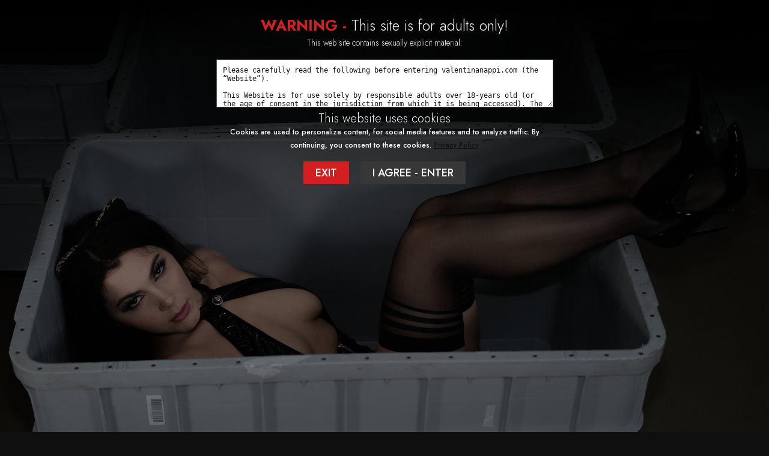

--- FILE ---
content_type: text/html; charset=UTF-8
request_url: https://valentinanappi.com/models/mark-white.html
body_size: 9944
content:
<!DOCTYPE html>
<html lang="en">
<head>

			<base href="https://valentinanappi.com/" />
	
	<META HTTP-EQUIV="Content-Type" CONTENT="text/html; charset=UTF-8" />
	<meta http-equiv="X-UA-Compatible" content="IE=edge">
	<meta name="RATING" content="RTA-5042-1996-1400-1577-RTA" />

			<meta name="keywords" content="mark white" />
	
	

<link rel="shortcut icon" href="images/favicon.png">

<!-- JQuery include -->
<script type="text/javascript" src="custom_assets/js/modernizr.js"></script><!--//modernizr-->
<script src="//ajax.googleapis.com/ajax/libs/jquery/3.5.1/jquery.min.js"></script>
<script>window.jQuery || document.write('<script src="custom_assets/js/jquery.min.js"><\/script>')</script>
<script type="text/javascript" src="https://cdnjs.cloudflare.com/ajax/libs/jquery-migrate/1.2.1/jquery-migrate.min.js"></script><!--//jquery migrate-->

<!-- jCarousel library -->
<script type="text/javascript" src="js/jquery.jcarousel.pack.js"></script>
<!-- jCarousel core stylesheet -->
<link rel="stylesheet" type="text/css" href="js/jquery.jcarousel.css" />
<!-- jCarousel skin stylesheet -->
<link rel="stylesheet" type="text/css" href="js/tango/skin.css" />

<script type="text/javascript" src="js/swipe.js"></script>

<!-- JQuery for content viewers - editing not recommended -->
<script src="js/fancybox3/jquery.fancybox.min.js"></script>
<link rel="stylesheet" type="text/css" href="js/fancybox3/jquery.fancybox.min.css" />

<script type="text/javascript" src="js/jquery-ui.min.js"></script>
<link rel="stylesheet" type="text/css" href="./images/jqueryui/jquery-ui.min.css" />

<!-- JQuery Include -->
<script type="text/javascript" src="js/helper.js"></script>
<script>
	try
	{
		// starting the script on page load
		$(document).ready(function(){
			
			if (parseFloat($.fn.jquery) < 3.5)
			{
				alert("jQuery 3.5 or greater is required.\nPlease make sure js/jquery.min.js is updated");
			}
	
			if (typeof jQuery.ui == 'undefined')
			{
				alert("Warning: File js/jquery-ui.custom.min.js not found.")
			}
	
			if (typeof pixelRatioZoom !== 'function')
			{
				alert("Warning: File js/helper.js not found");
			}
	
			StdImageHandler();
		});
	}
	catch(e)
	{
	  alert("Warning: File js/jquery.min.js not found.");
	}
</script>

<!-- These are MediaElements.js includes -->
<script src="js/mp7x/mediaelement-and-player.js"></script>
<link rel="stylesheet" href="js/mp7x/mediaelementplayer.min.css" />

<!-- This includes the number of clicks that are allowed on the Tour -->
<script>
		dayslimit =  1;
	maxClicks  = 2;
	
	$(document).ready(function() {
		$(".fancybox").fancybox({"caption": ""});
		$("#postroll_url").attr("href", "https://join.valentinanappi.com/signup/signup.php?nats=&amp;step=2");
	});	
		
	var pl1_streamer = "stream.php"
	var pl1_type     = "http"

	var pl2_streamer = ""
	var pl2_type     = "video"
</script>
<script src="js/tour.js"></script>


<!-- If the Title is declared somewhere up in the SEO logic -->
<TITLE>Mark White - Valentina Nappi Official Website</TITLE>

<link rel="canonical" href="https://valentinanappi.com/models/mark-white.html" />

<style>

.warningpopup { display:none; position:fixed; top:0; left:0; width:100%; height:100%; z-index:999999; text-align:center;  color:#121212;}
.warningpopup a { text-decoration:underline; color:#121212; }
.warningpopup .warning-bg { display:block; width:100%; height:100%; background:#FFF;  position:absolute; top:0; left:0; z-index:10; }
.warningpopup .warning-box { display:inline-block; width:700px; padding:20px; text-align:center; position:relative; z-index:100; margin-top:10px; }
.warningpopup .warning-box .warning-top-buttons { display:inline-block; width:100%; text-align:right;  }
.warningpopup .warning-box .warning-top-buttons a { display:inline-block; padding:5px 10px; border-radius:5px; background:#141414; color:#FFF; margin-left:5px; }
.warningpopup .warning-box .warning-top-buttons a:hover { background:#444; }


.warningpopup .warning-box .warning-image { display:inline-block; width:100%; margin-bottom:10px; position:relative; z-index:5; }

.warningpopup .warning-box .warning-wrapper { display:inline-block; width:85%; margin:0 auto; }

.warningpopup .warning-box .warning-buttons { display:inline-block; width:100%; margin:15px 0; }

.warningpopup .warning-box .warning-buttons a { font-size:18px;padding-left:20px;padding-right:20px;padding-top:6px;padding-bottom:6px; font-weight:500; color:#FFF;  }
.warningpopup .warning-box .warning-buttons a.btn-exit { text-decoration: none;margin-right:15px; background-color:#d41f22;}
.warningpopup .warning-box .warning-buttons a:hover.btn-exit { background:#808080; color:#FFF; }
.warningpopup .warning-box .warning-buttons a.btn-enter {color:#FFF; background-color:#373737; text-decoration: none;}
.warningpopup .warning-box .warning-buttons a:hover.btn-enter { background:#808080; color:#FFF; }




.warningpopup .warning-box .cookie-title { display:inline-block; width:100%; margin-bottom:10px; font-size:20px; font-weight:300; line-height:100%; }
.warningpopup .warning-box .cookie-title p { display:inline-block; width:100%; margin:0; }
.warningpopup .warning-box .cookie-title small { font-size:12px; font-weight:500;}

.warningpopup .warning-box .warning-title { display:inline-block; width:100%; margin-bottom:15px; font-size:25px; font-weight:300; line-height:100%; }
.warningpopup .warning-box .warning-title p { display:inline-block; width:100%; margin:0;}
.warningpopup .warning-box .warning-title small { font-size:14px; }
.warningpopup .warning-box .warning-title .red { color:#d41f22; font-weight:700; }

.warningpopup .warning-box .warning-msg { display:inline-block; width:100%; }
.warningpopup .warning-box .warning-msg textarea { float:none; display:block; width:100%; height:80px; padding:10px; border:1px solid #555; background:#FFF; color:#121212; font-size:12px; box-sizing:border-box; }

.noscroll { margin: 0; height: 100%; overflow: hidden; }

@media only screen and (max-width: 959px) {
	.warningpopup .warning-box {  }
}

/* @media only screen and (max-width: 767px) {
	.warningpopup .warning-box { padding:5px;}
	.warningpopup .warning-box .warning-title { font-size:18px; }

	.warningpopup .warning-box .warning-msg textarea { height:80px; font-size:12px; }
	.warningpopup .warning-box .warning-msg a { font-size:12px; }
} */

/* Changed this from 479px to 767px */

@media only screen and (max-width: 767px) {
	.warningpopup .warning-box { width:90%;}
	.warningpopup .warning-box .warning-wrapper { width:95%; }
	.warningpopup .warning-box .warning-title { font-size:16.5px; }
	.warningpopup .warning-box .warning-msg textarea { height:80px; font-size:12px; }
}

@media only screen and (max-height: 500px) {
	.warningpopup .warning-box .cookie-title small { font-size:8px; font-weight:500; padding:0;}
	.warningpopup .warning-box .cookie-title { display:inline-block; width:100%; margin-bottom:0px; font-size:20px; font-weight:300; line-height:100%; }
}






</style>


<link rel="stylesheet" type="text/css" href="style.css" />
<link rel="stylesheet" type="text/css" href="style_responsive.css" />




<meta property="og:title" content="Mark White - Valentina Nappi Official Website"/>
<meta name="twitter:card" content="summary">

<meta name="twitter:title" content="Mark White - Valentina Nappi Official Website" />


	<!-- Mobile -->
	<meta name="viewport" content="width=device-width, initial-scale=1, maximum-scale=1">
	<meta name="apple-mobile-web-app-capable" content="yes" />
	<meta name="apple-mobile-web-app-status-bar-style" content="black-translucent" />
	
	<!-- CSS -->
	<link href="https://fonts.googleapis.com/css?family=Open+Sans:300,400,600,700,800" rel="stylesheet">
	<link rel="stylesheet" href="custom_assets/css/custom.css" />
	<link rel="stylesheet" href="custom_assets/css/media.css" />

	<link rel="stylesheet" href="custom_assets/css/owl.carousel.css">
	<script type="text/javascript" src="custom_assets/js/owl.carousel.min.js"></script><!--//carousel-->
	
	<!-- jQuery Stuff -->
	<script type="text/javascript" src="custom_assets/js/bjqs-1.3.min.js"></script><!--//bjqs-->
	<script type="text/javascript" src="custom_assets/js/jquery.meanmenu.min.js"></script><!--//meanmenu-->
	<script type="text/javascript" src="custom_assets/js/custom.js"></script><!--//custom jquery-->
	
	<!-- Fontawesome -->
	<script defer src="./js/fontawesome/js/fontawesome-all.js"></script>

    	
	
</head>
<body class="tour-area">

<script>
//Jquery Cookie:
!function(a){var b=!1;if("function"==typeof define&&define.amd&&(define(a),b=!0),"object"==typeof exports&&(module.exports=a(),b=!0),!b){var c=window.Cookies,d=window.Cookies=a();d.noConflict=function(){return window.Cookies=c,d}}}(function(){function a(){for(var a=0,b={};a<arguments.length;a++){var c=arguments[a];for(var d in c)b[d]=c[d]}return b}function b(c){function d(b,e,f){var g;if("undefined"!=typeof document){if(arguments.length>1){if(f=a({path:"/"},d.defaults,f),"number"==typeof f.expires){var h=new Date;h.setMilliseconds(h.getMilliseconds()+864e5*f.expires),f.expires=h}try{g=JSON.stringify(e),/^[\{\[]/.test(g)&&(e=g)}catch(a){}return e=c.write?c.write(e,b):encodeURIComponent(String(e)).replace(/%(23|24|26|2B|3A|3C|3E|3D|2F|3F|40|5B|5D|5E|60|7B|7D|7C)/g,decodeURIComponent),b=encodeURIComponent(String(b)),b=b.replace(/%(23|24|26|2B|5E|60|7C)/g,decodeURIComponent),b=b.replace(/[\(\)]/g,escape),document.cookie=[b,"=",e,f.expires?"; expires="+f.expires.toUTCString():"",f.path?"; path="+f.path:"",f.domain?"; domain="+f.domain:"",f.secure?"; secure":""].join("")}b||(g={});for(var i=document.cookie?document.cookie.split("; "):[],j=/(%[0-9A-Z]{2})+/g,k=0;k<i.length;k++){var l=i[k].split("="),m=l.slice(1).join("=");'"'===m.charAt(0)&&(m=m.slice(1,-1));try{var n=l[0].replace(j,decodeURIComponent);if(m=c.read?c.read(m,n):c(m,n)||m.replace(j,decodeURIComponent),this.json)try{m=JSON.parse(m)}catch(a){}if(b===n){g=m;break}b||(g[n]=m)}catch(a){}}return g}}return d.set=d,d.get=function(a){return d.call(d,a)},d.getJSON=function(){return d.apply({json:!0},[].slice.call(arguments))},d.defaults={},d.remove=function(b,c){d(b,"",a(c,{expires:-1}))},d.withConverter=b,d}return b(function(){})});
</script>



<script>

jQuery(function($) {
	var warningpopup_cookie = 'warn';
	var check_cookie_value = Cookies.get(warningpopup_cookie);
	
		

	$(document).on('click', 'a.s_enter', function (e) {
		e.preventDefault();
		$('#warningpopup').fadeOut(500, function() { $('#warningpopup').remove(); } );
		
		Cookies.set(warningpopup_cookie, 'true', { expires: 30, path: '/', sameSite: 'lax'});
		$("html, body").removeClass("noscroll");
	});
	
	if (check_cookie_value === undefined || check_cookie_value === null) {
		$('#warningpopup').show();
		$("html, body").addClass("noscroll");
	} else {
		$('#warningpopup').remove();
		$("html, body").removeClass("noscroll");
	}
});
</script>
<div id="warningpopup" class="warningpopup">
	<div class="warning-bg"></div>

	<div class="warning-box">

		<div class="warning-wrapper">
			<div class="warning-title">
				<p>
					<span class="red">WARNING -</span> This site is for adults only!				</p>
				<small>This web site contains sexually explicit material:</small>
			</div>

			<div class="warning-msg">
				<textarea>Please carefully read the following before entering valentinanappi.com (the “Website”).

This Website is for use solely by responsible adults over 18-years old (or the age of consent in the jurisdiction from which it is being accessed). The materials that are available on the Website may include graphic visual depictions and descriptions of nudity and sexual activity and must not be accessed by anyone who is younger than 18-years old. Visiting this Website if you are under 18-years old may be prohibited by federal, state, or local laws.

By clicking "I Agree" below, you are making the following statements:

- I am an adult, at least 18-years old, and I have the legal right to possess adult material in my community.

- I will not allow any persons under 18-years old to have access to any of the materials contained within this Website.

- I am voluntarily choosing to access the Website because I want to view, read, or hear the various materials which are available.

- I do not find images of nude adults, adults engaged in sexual acts, or other sexual material to be offensive or objectionable.

- I will leave the Website immediately if I am in anyway offended by the sexual nature of any material.

- I understand and will abide by the standards and laws of my community.

- By logging on and viewing any part of the Website, I will not hold the owners of the Website or its employees responsible for any materials located on the Website.

- I acknowledge that my use of the Website is governed by the Website’s Terms of Service Agreement and the Website’s Privacy Policy, which I have carefully reviewed and accepted, and I am legally bound by the Terms of Service Agreement.

By clicking "I Agree - Enter," you state that all the above is true, that you want to enter the Website, and that you will abide by the Terms of Service Agreement and the Privacy Policy. If you do not agree, click on the "Exit" button below and exit the Website.
</textarea>
			</div>
			
			<div class="cookie-title" style="padding-top:5px;">
				<p>
				This website uses cookies					
				</p>
				<small>Cookies are used to personalize content, for social media features and to analyze traffic. By continuing, you consent to these cookies.  <a target="_blank" href="pages.php?id=privacy">Privacy Policy</a></small>
			</div>
			

			<div class="warning-buttons">
				<a href="https://www.nappi.me/" class="btn-exit">EXIT</a>
				<a href="#enter" class="btn-enter s_enter">I AGREE - ENTER</a>
			</div>

			
		</div>
	</div>
</div>






<!-- Hidden Div Shows Post-Roll Graphic/Join Link At End of Trailer -->
<div id="hpromo" align="center">	
	<a id="postroll_url" href="join.php"><img alt="Join Today!" src="images/join.jpg"></a><p><a class="replay" href="javascript:replay();">Click here to replay the video</a></p>
			<div class="trailer_purchase_buttons"><a href="https://join.valentinanappi.com/signup/signup.php?nats=&amp;step=2"><div class="join_button_trailer">Click Here for Purchase Options</div></a></div>
		
</div>

<div id="vod_trailer_bottom" style="display:none;">
   <span class='views_remaining' style='display:block; text-align:center; margin-top:10px;'>You have ##freepreviews## free previews remaining.</span>
      <div class="trailer_purchase_buttons"><a href="https://join.valentinanappi.com/signup/signup.php?nats=&amp;step=2"><div class="join_button_trailer">Click Here for Purchase Options</div></a></div>
   </div><noscript><div>Javascript must be enabled to view this area.</div></noscript>


<header>
	<div class="centerwrap clear">
		<div class="logo"><a href="https://valentinanappi.com/"><img src="custom_assets/images/logo.png" alt=""></a></div>
		<nav>
			<ul>
				<!-- Photos Link -->
				
				<!-- Movies Link -->
								
                				<!-- Tags List -->
								<!--<li><a  href="https://valentinanappi.com/categories/tags.html">Categories</a></li>  -->
								
								
				<!-- Models Link
								<li><a class="current" href="https://valentinanappi.com/models/models.html">Models</a></li>
				 -->

								<li><a class="current" href="https://www.valentinanappishop.com/">SHOP</a></li>
				

				<!-- News Link -->
								<li><a  href="https://valentinanappi.com/blog/blog.html">Blog</a></li>
								
				<!-- DVDs Link -->
								
								
				<li><a href="/members/" 
								class="memberLogin">Sign In</a></li>
				
				<li></li>
				
				<li><a href="https://join.valentinanappi.com/signup/signup.php?nats=&amp;step=2" class="join">Join Now</a></li>
			</ul>
		</nav>
	</div>
</header>





<div class="centerwrap clear">


<!-- Only Show IF Pro CMS Version -->
<div class="updatesBlock">
	<h2 class="title"><a href="https://valentinanappi.com/models/models.html">Models</a> / Mark White</h2>
	
	<div class="updatesArea withBg clear">
		<div class="table">
			<div class="row">

				<div class="cell_top model_picture">
				<!-- Model Thumbnail -->
				
<img class="model_bio_thumb stdimage thumbs target"  src="images/p16.jpg" />				</div>

				<div class="model_bio">
				
				
					<!-- User Rating Stars -->

											
<!--Start Rating Table-->
<div class="rating_box" data-voted="0" data-rating="0" data-type="model" data-id="7">




		<span class="thumbs_novote"><span class="novote_down">&#128078;</span> 0</span>
		
	<span class="thumbs_novote"><span class="novote_up">&#128077;</span>  0</span>


</div>
					
					<br />

					<!-- Avg Rating in Number Form -->
					<div class="rating_text">

											</div>
					
				<br /><br />
				
				

					

					
						<span class="model_bio_heading">
							<!--  Model Name -->
							Mark White		
							Vital Stats:						</span>
		
						<br />
		
						<!--  Bio Extra Fields and Accompanying Text Template Fields -->
															
															
															
															
															
															
								
						<br />
		
						<!--  Bio Extra Field -->
											
					
				</div>
			</div>
		</div>
	</div>
</div>

<div class="spacer20"></div>
<!-- End Only Show IF Pro CMS Section -->

<div class="updatesBlock noPadding">
	<h2 class="title">Mark White Updates</h2>
	
	<div class="updatesArea clear">
		
		<!-- Show Banner If Pro CMS Version -->
		<div class="gallery_page_banner">
		

<script>
<!--
 $(document).ready(function(){
	$.get( "bannerload.php?zone=model_bio&model=7&cat=*", function( data ) {
		
		// alert("bannerload.php?zone=model_bio&model=7&cat=*\n" + data)
		
		$("#bzone_model_bio_1").html(data);
	});
 });
-->
</script>


<div id="bzone_model_bio_1">

	<noscript>
		</noscript>

</div>		</div>
		
		<script>
		$(window).on('load',function() {
			if( $(window).width() > 1279 ){
				$('.modelUpdates .model_update_block').equalHeights();
			}
			$( window ).resize(function() {
				if( $(window).width() > 1279 ){
					$('.modelUpdates .model_update_block').equalHeights();
				} else {
					$('.modelUpdates .model_update_block').css('height', 'auto');
				}
			});
		});
		</script>
		<div class="modelUpdates">
			<!-- Start Model Updates -->
									


<div class="update_block">

<div class="update_table_left">

	<div class="update_block_info">

		<!-- Title -->
		<span class="update_title">OUT OF THE CAGE</span>

		<br />

		<!-- List Of Models -->
		
	<span class="tour_update_models">
			<a href="https://valentinanappi.com/models/mark-white.html">Mark White</a> , <a href="https://valentinanappi.com/models/valentina-nappi.html">Valentina Nappi</a>
	</span>



		<br />

		<!-- Date -->
		<span class="availdate">10/15/2025				</span>

		<br />
		<br />

		<!-- Description -->
		<span class="latest_update_description">It was time for me to get out of the cage and be fed. My master finally let me out and fed me as I deserved.</span>

		<br /><br />

		
		<span class="update_tags">
			
Tags:
	  <a href="https://valentinanappi.com/categories/big-dick.html">Big dick</a>   
	  <a href="https://valentinanappi.com/categories/facial.html">Facial</a>   
	  <a href="https://valentinanappi.com/categories/pov.html">POV</a>   
	  <a href="https://valentinanappi.com/categories/stockings.html">Stockings</a>  		</span>

	</div>

	</div>
	
	

	<div class="update_table_right">
		<div class="update_image">

			<!-- Show a Play Button Image Overlay if Update Has a Trailer -->
			

			<!-- Update Thumbnail Location 0 (First Thumb Spot) -->
			<a data-vr="0" data-vrformat=""  href="https://valentinanappi.com/updates/outofthecage.html">
			<img id="set-target-17" class="large_update_thumb left thumbs stdimage" src0_1x="/content//contentthumbs/05/70/570-tour-1x.jpg" src0_1x_width="664" src0_2x="/content//contentthumbs/05/70/570-tour-2x.jpg" src0_3x="/content//contentthumbs/05/70/570-tour-3x.jpg" src0_4x="/content//contentthumbs/05/70/570-tour-4x.jpg" cnt="1" v="0" /><div class="videoloadline"></div>			</a>

			<div class="left">
				<!-- Link to Full Size Image -->
				<!-- Update Thumbnail Location 1 (Second Thumb Spot) -->
				<a data-vr="0" data-vrformat=""  href="https://valentinanappi.com/updates/outofthecage.html">
					<video loop="" muted="" playsinline="" preload="none" class="small_update_thumb thumbs stdvideo" poster_1x="/content//contentthumbs/05/71/571-tour-1x.jpg" poster_1x_width="297" poster_2x="/content//contentthumbs/05/71/571-tour-2x.jpg" poster_3x="/content//contentthumbs/05/71/571-tour-3x.jpg" poster_4x="/content//contentthumbs/05/71/571-tour-4x.jpg" src="/content//contentthumbs/05/71/571-tour.mp4" > <source src="/content//contentthumbs/05/71/571-tour.mp4" type="video/mp4"></video><div class="videoloadline"></div>				</a>
			</div>

			<div class="left">
				<!-- Link to Full Size Image -->
				<!-- Update Thumbnail Location 2 (Third Thumb Spot) -->
				<a data-vr="0" data-vrformat=""  href="https://valentinanappi.com/updates/outofthecage.html">
					<video loop="" muted="" playsinline="" preload="none" class="small_update_thumb thumbs stdvideo" poster_1x="/content//contentthumbs/05/74/574-tour-1x.jpg" poster_1x_width="297" poster_2x="/content//contentthumbs/05/74/574-tour-2x.jpg" poster_3x="/content//contentthumbs/05/74/574-tour-3x.jpg" poster_4x="/content//contentthumbs/05/74/574-tour-4x.jpg" src="/content//contentthumbs/05/74/574-tour.mp4" > <source src="/content//contentthumbs/05/74/574-tour.mp4" type="video/mp4"></video><div class="videoloadline"></div>				</a>
			</div>

			<div class="left">
				<!-- Link to Full Size Image -->
				<!-- Update Thumbnail Location 3 (Fourth Thumb Spot) -->
				<a data-vr="0" data-vrformat=""  href="https://valentinanappi.com/updates/outofthecage.html">
					<video loop="" muted="" playsinline="" preload="none" class="small_update_thumb thumbs stdvideo" poster_1x="/content//contentthumbs/05/73/573-tour-1x.jpg" poster_1x_width="297" poster_2x="/content//contentthumbs/05/73/573-tour-2x.jpg" poster_3x="/content//contentthumbs/05/73/573-tour-3x.jpg" poster_4x="/content//contentthumbs/05/73/573-tour-4x.jpg" src="/content//contentthumbs/05/73/573-tour.mp4" > <source src="/content//contentthumbs/05/73/573-tour.mp4" type="video/mp4"></video><div class="videoloadline"></div>				</a>
			</div>


			<div class="left">
				<!-- Link to Full Size Image -->
				<!-- Update Thumbnail Location 4 (Fifth Thumb Spot) -->
				<a data-vr="0" data-vrformat=""  href="https://valentinanappi.com/updates/outofthecage.html">
					<video loop="" muted="" playsinline="" preload="none" class="small_update_thumb thumbs stdvideo" poster_1x="/content//contentthumbs/05/75/575-tour-1x.jpg" poster_1x_width="297" poster_2x="/content//contentthumbs/05/75/575-tour-2x.jpg" poster_3x="/content//contentthumbs/05/75/575-tour-3x.jpg" poster_4x="/content//contentthumbs/05/75/575-tour-4x.jpg" src="/content//contentthumbs/05/75/575-tour.mp4" > <source src="/content//contentthumbs/05/75/575-tour.mp4" type="video/mp4"></video><div class="videoloadline"></div>				</a>
			</div>



			<div class="update_block_footer">
				<a href="https://join.valentinanappi.com/signup/signup.php?nats=&amp;step=2">
					<div class="join_button_preview_table">Join Now</div>
				</a>
				
					
				<!-- Include File For Photo And Movie Totals -->
				<div class="update_counts_preview_table">
					
22&nbsp;Photos, 25&nbsp;min&nbsp;of video				</div>
			</div>

		</div>

	</div>

</div>									


<div class="update_block">

<div class="update_table_left">

	<div class="update_block_info">

		<!-- Title -->
		<span class="update_title">ANAL CREAMPIE AND FACIAL</span>

		<br />

		<!-- List Of Models -->
		
	<span class="tour_update_models">
			<a href="https://valentinanappi.com/models/mark-white.html">Mark White</a> , <a href="https://valentinanappi.com/models/valentina-nappi.html">Valentina Nappi</a>
	</span>



		<br />

		<!-- Date -->
		<span class="availdate">10/15/2025				</span>

		<br />
		<br />

		<!-- Description -->
		<span class="latest_update_description">Have you ever been so hot that a guy cums for you twice? Well, I have. </span>

		<br /><br />

		
		<span class="update_tags">
			
Tags:
	  <a href="https://valentinanappi.com/categories/anal.html">Anal</a>   
	  <a href="https://valentinanappi.com/categories/big-dick.html">Big dick</a>   
	  <a href="https://valentinanappi.com/categories/creampie.html">Creampie</a>   
	  <a href="https://valentinanappi.com/categories/facial.html">Facial</a>  		</span>

	</div>

	</div>
	
	

	<div class="update_table_right">
		<div class="update_image">

			<!-- Show a Play Button Image Overlay if Update Has a Trailer -->
							<a data-vr="0" data-vrformat=""  onclick="tload('/trailers/markwhiteanalcreampiefacial.mp4', this)"><img class="play_icon_overlay" src="images/play.png" /></a>
			

			<!-- Update Thumbnail Location 0 (First Thumb Spot) -->
			<a data-vr="0" data-vrformat=""  href="https://valentinanappi.com/updates/anal-creampie-and-facial.html">
			<img id="set-target-30" class="large_update_thumb left thumbs stdimage" src0_1x="/content//contentthumbs/04/87/487-tour-1x.jpg" src0_1x_width="664" src0_2x="/content//contentthumbs/04/87/487-tour-2x.jpg" src0_3x="/content//contentthumbs/04/87/487-tour-3x.jpg" src0_4x="/content//contentthumbs/04/87/487-tour-4x.jpg" cnt="1" v="0" /><div class="videoloadline"></div>			</a>

			<div class="left">
				<!-- Link to Full Size Image -->
				<!-- Update Thumbnail Location 1 (Second Thumb Spot) -->
				<a data-vr="0" data-vrformat=""  href="https://valentinanappi.com/updates/anal-creampie-and-facial.html">
					<video loop="" muted="" playsinline="" preload="none" class="small_update_thumb thumbs stdvideo" poster_1x="/content//contentthumbs/04/88/488-tour-1x.jpg" poster_1x_width="297" poster_2x="/content//contentthumbs/04/88/488-tour-2x.jpg" poster_3x="/content//contentthumbs/04/88/488-tour-3x.jpg" poster_4x="/content//contentthumbs/04/88/488-tour-4x.jpg" src="/content//contentthumbs/04/88/488-tour.mp4" > <source src="/content//contentthumbs/04/88/488-tour.mp4" type="video/mp4"></video><div class="videoloadline"></div>				</a>
			</div>

			<div class="left">
				<!-- Link to Full Size Image -->
				<!-- Update Thumbnail Location 2 (Third Thumb Spot) -->
				<a data-vr="0" data-vrformat=""  href="https://valentinanappi.com/updates/anal-creampie-and-facial.html">
					<video loop="" muted="" playsinline="" preload="none" class="small_update_thumb thumbs stdvideo" poster_1x="/content//contentthumbs/04/89/489-tour-1x.jpg" poster_1x_width="297" poster_2x="/content//contentthumbs/04/89/489-tour-2x.jpg" poster_3x="/content//contentthumbs/04/89/489-tour-3x.jpg" poster_4x="/content//contentthumbs/04/89/489-tour-4x.jpg" src="/content//contentthumbs/04/89/489-tour.mp4" > <source src="/content//contentthumbs/04/89/489-tour.mp4" type="video/mp4"></video><div class="videoloadline"></div>				</a>
			</div>

			<div class="left">
				<!-- Link to Full Size Image -->
				<!-- Update Thumbnail Location 3 (Fourth Thumb Spot) -->
				<a data-vr="0" data-vrformat=""  href="https://valentinanappi.com/updates/anal-creampie-and-facial.html">
					<video loop="" muted="" playsinline="" preload="none" class="small_update_thumb thumbs stdvideo" poster_1x="/content//contentthumbs/04/90/490-tour-1x.jpg" poster_1x_width="297" poster_2x="/content//contentthumbs/04/90/490-tour-2x.jpg" poster_3x="/content//contentthumbs/04/90/490-tour-3x.jpg" poster_4x="/content//contentthumbs/04/90/490-tour-4x.jpg" src="/content//contentthumbs/04/90/490-tour.mp4" > <source src="/content//contentthumbs/04/90/490-tour.mp4" type="video/mp4"></video><div class="videoloadline"></div>				</a>
			</div>


			<div class="left">
				<!-- Link to Full Size Image -->
				<!-- Update Thumbnail Location 4 (Fifth Thumb Spot) -->
				<a data-vr="0" data-vrformat=""  href="https://valentinanappi.com/updates/anal-creampie-and-facial.html">
					<video loop="" muted="" playsinline="" preload="none" class="small_update_thumb thumbs stdvideo" poster_1x="/content//contentthumbs/04/91/491-tour-1x.jpg" poster_1x_width="297" poster_2x="/content//contentthumbs/04/91/491-tour-2x.jpg" poster_3x="/content//contentthumbs/04/91/491-tour-3x.jpg" poster_4x="/content//contentthumbs/04/91/491-tour-4x.jpg" src="/content//contentthumbs/04/91/491-tour.mp4" > <source src="/content//contentthumbs/04/91/491-tour.mp4" type="video/mp4"></video><div class="videoloadline"></div>				</a>
			</div>



			<div class="update_block_footer">
				<a href="https://join.valentinanappi.com/signup/signup.php?nats=&amp;step=2">
					<div class="join_button_preview_table">Join Now</div>
				</a>
				
					
				<!-- Include File For Photo And Movie Totals -->
				<div class="update_counts_preview_table">
					
176&nbsp;Photos, 30&nbsp;min&nbsp;of video				</div>
			</div>

		</div>

	</div>

</div>									


<div class="update_block">

<div class="update_table_left">

	<div class="update_block_info">

		<!-- Title -->
		<span class="update_title">DOUBLE ANAL</span>

		<br />

		<!-- List Of Models -->
		
	<span class="tour_update_models">
			<a href="https://valentinanappi.com/models/mark-white.html">Mark White</a> , <a href="https://valentinanappi.com/models/valentina-nappi.html">Valentina Nappi</a>
	</span>



		<br />

		<!-- Date -->
		<span class="availdate">10/15/2025				</span>

		<br />
		<br />

		<!-- Description -->
		<span class="latest_update_description">I'm a girl that likes to try new things...why not two dicks in my ass?</span>

		<br /><br />

		
		<span class="update_tags">
			
Tags:
	  <a href="https://valentinanappi.com/categories/anal.html">Anal</a>   
	  <a href="https://valentinanappi.com/categories/big-dick.html">Big dick</a>   
	  <a href="https://valentinanappi.com/categories/double-penetration.html">Double penetration</a>   
	  <a href="https://valentinanappi.com/categories/facial.html">Facial</a>  		</span>

	</div>

	</div>
	
	

	<div class="update_table_right">
		<div class="update_image">

			<!-- Show a Play Button Image Overlay if Update Has a Trailer -->
							<a data-vr="0" data-vrformat=""  onclick="tload('/trailers/doubleanal.mp4', this)"><img class="play_icon_overlay" src="images/play.png" /></a>
			

			<!-- Update Thumbnail Location 0 (First Thumb Spot) -->
			<a data-vr="0" data-vrformat=""  href="https://valentinanappi.com/updates/double-anal.html">
			<img id="set-target-47" class="large_update_thumb left thumbs stdimage" src0_1x="/content//contentthumbs/07/23/723-tour-1x.jpg" src0_1x_width="664" src0_2x="/content//contentthumbs/07/23/723-tour-2x.jpg" src0_3x="/content//contentthumbs/07/23/723-tour-3x.jpg" src0_4x="/content//contentthumbs/07/23/723-tour-4x.jpg" cnt="1" v="0" /><div class="videoloadline"></div>			</a>

			<div class="left">
				<!-- Link to Full Size Image -->
				<!-- Update Thumbnail Location 1 (Second Thumb Spot) -->
				<a data-vr="0" data-vrformat=""  href="https://valentinanappi.com/updates/double-anal.html">
					<img id="set-target-47" class="small_update_thumb thumbs stdimage" src0_1x="/content//contentthumbs/07/24/724-tour-1x.jpg" src0_1x_width="297" src0_2x="/content//contentthumbs/07/24/724-tour-2x.jpg" src0_3x="/content//contentthumbs/07/24/724-tour-3x.jpg" src0_4x="/content//contentthumbs/07/24/724-tour-4x.jpg" cnt="1" v="0" /><div class="videoloadline"></div>				</a>
			</div>

			<div class="left">
				<!-- Link to Full Size Image -->
				<!-- Update Thumbnail Location 2 (Third Thumb Spot) -->
				<a data-vr="0" data-vrformat=""  href="https://valentinanappi.com/updates/double-anal.html">
					<img id="set-target-47" class="small_update_thumb thumbs stdimage" src0_1x="/content//contentthumbs/07/26/726-tour-1x.jpg" src0_1x_width="297" src0_2x="/content//contentthumbs/07/26/726-tour-2x.jpg" src0_3x="/content//contentthumbs/07/26/726-tour-3x.jpg" src0_4x="/content//contentthumbs/07/26/726-tour-4x.jpg" cnt="1" v="0" /><div class="videoloadline"></div>				</a>
			</div>

			<div class="left">
				<!-- Link to Full Size Image -->
				<!-- Update Thumbnail Location 3 (Fourth Thumb Spot) -->
				<a data-vr="0" data-vrformat=""  href="https://valentinanappi.com/updates/double-anal.html">
					<img id="set-target-47" class="small_update_thumb thumbs stdimage" src0_1x="/content//contentthumbs/07/27/727-tour-1x.jpg" src0_1x_width="297" src0_2x="/content//contentthumbs/07/27/727-tour-2x.jpg" src0_3x="/content//contentthumbs/07/27/727-tour-3x.jpg" src0_4x="/content//contentthumbs/07/27/727-tour-4x.jpg" cnt="1" v="0" /><div class="videoloadline"></div>				</a>
			</div>


			<div class="left">
				<!-- Link to Full Size Image -->
				<!-- Update Thumbnail Location 4 (Fifth Thumb Spot) -->
				<a data-vr="0" data-vrformat=""  href="https://valentinanappi.com/updates/double-anal.html">
					<img id="set-target-47" class="small_update_thumb thumbs stdimage" src0_1x="/content//contentthumbs/07/28/728-tour-1x.jpg" src0_1x_width="297" src0_2x="/content//contentthumbs/07/28/728-tour-2x.jpg" src0_3x="/content//contentthumbs/07/28/728-tour-3x.jpg" src0_4x="/content//contentthumbs/07/28/728-tour-4x.jpg" cnt="1" v="0" /><div class="videoloadline"></div>				</a>
			</div>



			<div class="update_block_footer">
				<a href="https://join.valentinanappi.com/signup/signup.php?nats=&amp;step=2">
					<div class="join_button_preview_table">Join Now</div>
				</a>
				
					
				<!-- Include File For Photo And Movie Totals -->
				<div class="update_counts_preview_table">
					
87&nbsp;Photos, 30&nbsp;min&nbsp;of video				</div>
			</div>

		</div>

	</div>

</div>									


<div class="update_block">

<div class="update_table_left">

	<div class="update_block_info">

		<!-- Title -->
		<span class="update_title">STEP SISTERS FIGHT FOR THE SAME DICK</span>

		<br />

		<!-- List Of Models -->
		
	<span class="tour_update_models">
			<a href="https://valentinanappi.com/models/mark-white.html">Mark White</a> , <a href="https://valentinanappi.com/models/valentina-nappi.html">Valentina Nappi</a>
	</span>



		<br />

		<!-- Date -->
		<span class="availdate">10/15/2025				</span>

		<br />
		<br />

		<!-- Description -->
		<span class="latest_update_description">My step-sister has this bad habit of stealing my boyfriends. I think it's time to teach her a lesson.</span>

		<br /><br />

		
		<span class="update_tags">
			
Tags:
	  <a href="https://valentinanappi.com/categories/blowjob.html">Blowjob</a>   
	  <a href="https://valentinanappi.com/categories/facial.html">Facial</a>   
	  <a href="https://valentinanappi.com/categories/fake-tits.html">Fake tits</a>   
	  <a href="https://valentinanappi.com/categories/pov.html">POV</a>  		</span>

	</div>

	</div>
	
	

	<div class="update_table_right">
		<div class="update_image">

			<!-- Show a Play Button Image Overlay if Update Has a Trailer -->
							<a data-vr="0" data-vrformat=""  onclick="tload('/trailers/Stepsisfight.mp4', this)"><img class="play_icon_overlay" src="images/play.png" /></a>
			

			<!-- Update Thumbnail Location 0 (First Thumb Spot) -->
			<a data-vr="0" data-vrformat=""  href="https://valentinanappi.com/updates/step-sisters-fight-for-the-same-dick.html">
			<img id="set-target-58" class="large_update_thumb left thumbs stdimage" src0_1x="/content//contentthumbs/08/78/878-tour-1x.jpg" src0_1x_width="664" src0_2x="/content//contentthumbs/08/78/878-tour-2x.jpg" src0_3x="/content//contentthumbs/08/78/878-tour-3x.jpg" src0_4x="/content//contentthumbs/08/78/878-tour-4x.jpg" cnt="1" v="0" /><div class="videoloadline"></div>			</a>

			<div class="left">
				<!-- Link to Full Size Image -->
				<!-- Update Thumbnail Location 1 (Second Thumb Spot) -->
				<a data-vr="0" data-vrformat=""  href="https://valentinanappi.com/updates/step-sisters-fight-for-the-same-dick.html">
					<img id="set-target-58" class="small_update_thumb thumbs stdimage" src0_1x="/content//contentthumbs/08/79/879-tour-1x.jpg" src0_1x_width="297" src0_2x="/content//contentthumbs/08/79/879-tour-2x.jpg" src0_3x="/content//contentthumbs/08/79/879-tour-3x.jpg" src0_4x="/content//contentthumbs/08/79/879-tour-4x.jpg" cnt="1" v="0" /><div class="videoloadline"></div>				</a>
			</div>

			<div class="left">
				<!-- Link to Full Size Image -->
				<!-- Update Thumbnail Location 2 (Third Thumb Spot) -->
				<a data-vr="0" data-vrformat=""  href="https://valentinanappi.com/updates/step-sisters-fight-for-the-same-dick.html">
					<img id="set-target-58" class="small_update_thumb thumbs stdimage" src0_1x="/content//contentthumbs/08/80/880-tour-1x.jpg" src0_1x_width="297" src0_2x="/content//contentthumbs/08/80/880-tour-2x.jpg" src0_3x="/content//contentthumbs/08/80/880-tour-3x.jpg" src0_4x="/content//contentthumbs/08/80/880-tour-4x.jpg" cnt="1" v="0" /><div class="videoloadline"></div>				</a>
			</div>

			<div class="left">
				<!-- Link to Full Size Image -->
				<!-- Update Thumbnail Location 3 (Fourth Thumb Spot) -->
				<a data-vr="0" data-vrformat=""  href="https://valentinanappi.com/updates/step-sisters-fight-for-the-same-dick.html">
					<img id="set-target-58" class="small_update_thumb thumbs stdimage" src0_1x="/content//contentthumbs/08/81/881-tour-1x.jpg" src0_1x_width="297" src0_2x="/content//contentthumbs/08/81/881-tour-2x.jpg" src0_3x="/content//contentthumbs/08/81/881-tour-3x.jpg" src0_4x="/content//contentthumbs/08/81/881-tour-4x.jpg" cnt="1" v="0" /><div class="videoloadline"></div>				</a>
			</div>


			<div class="left">
				<!-- Link to Full Size Image -->
				<!-- Update Thumbnail Location 4 (Fifth Thumb Spot) -->
				<a data-vr="0" data-vrformat=""  href="https://valentinanappi.com/updates/step-sisters-fight-for-the-same-dick.html">
					<img id="set-target-58" class="small_update_thumb thumbs stdimage" src0_1x="/content//contentthumbs/08/82/882-tour-1x.jpg" src0_1x_width="297" src0_2x="/content//contentthumbs/08/82/882-tour-2x.jpg" src0_3x="/content//contentthumbs/08/82/882-tour-3x.jpg" src0_4x="/content//contentthumbs/08/82/882-tour-4x.jpg" cnt="1" v="0" /><div class="videoloadline"></div>				</a>
			</div>



			<div class="update_block_footer">
				<a href="https://join.valentinanappi.com/signup/signup.php?nats=&amp;step=2">
					<div class="join_button_preview_table">Join Now</div>
				</a>
				
					
				<!-- Include File For Photo And Movie Totals -->
				<div class="update_counts_preview_table">
					
226&nbsp;Photos, 25&nbsp;min&nbsp;of video				</div>
			</div>

		</div>

	</div>

</div>									


<div class="update_block">

<div class="update_table_left">

	<div class="update_block_info">

		<!-- Title -->
		<span class="update_title">HELLO SLUT!</span>

		<br />

		<!-- List Of Models -->
		
	<span class="tour_update_models">
			<a href="https://valentinanappi.com/models/mark-white.html">Mark White</a> , <a href="https://valentinanappi.com/models/valentina-nappi.html">Valentina Nappi</a>
	</span>



		<br />

		<!-- Date -->
		<span class="availdate">10/15/2025				</span>

		<br />
		<br />

		<!-- Description -->
		<span class="latest_update_description"></span>

		<br /><br />

		
		<span class="update_tags">
			
Tags:
	  <a href="https://valentinanappi.com/categories/big-dick.html">Big dick</a>   
	  <a href="https://valentinanappi.com/categories/blowjob.html">Blowjob</a>   
	  <a href="https://valentinanappi.com/categories/pov.html">POV</a>  		</span>

	</div>

	</div>
	
	

	<div class="update_table_right">
		<div class="update_image">

			<!-- Show a Play Button Image Overlay if Update Has a Trailer -->
							<a data-vr="0" data-vrformat=""  onclick="tload('/trailers/valentina nappi x mark white pov bg.mp4', this)"><img class="play_icon_overlay" src="images/play.png" /></a>
			

			<!-- Update Thumbnail Location 0 (First Thumb Spot) -->
			<a data-vr="0" data-vrformat=""  href="https://valentinanappi.com/updates/hello-slut.html">
			<img id="set-target-59" class="large_update_thumb left thumbs stdimage" src0_1x="/content//contentthumbs/08/93/893-tour-1x.jpg" src0_1x_width="664" src0_2x="/content//contentthumbs/08/93/893-tour-2x.jpg" src0_3x="/content//contentthumbs/08/93/893-tour-3x.jpg" src0_4x="/content//contentthumbs/08/93/893-tour-4x.jpg" cnt="1" v="0" /><div class="videoloadline"></div>			</a>

			<div class="left">
				<!-- Link to Full Size Image -->
				<!-- Update Thumbnail Location 1 (Second Thumb Spot) -->
				<a data-vr="0" data-vrformat=""  href="https://valentinanappi.com/updates/hello-slut.html">
					<img id="set-target-59" class="small_update_thumb thumbs stdimage" src0_1x="/content//contentthumbs/08/92/892-tour-1x.jpg" src0_1x_width="297" src0_2x="/content//contentthumbs/08/92/892-tour-2x.jpg" src0_3x="/content//contentthumbs/08/92/892-tour-3x.jpg" src0_4x="/content//contentthumbs/08/92/892-tour-4x.jpg" cnt="1" v="0" /><div class="videoloadline"></div>				</a>
			</div>

			<div class="left">
				<!-- Link to Full Size Image -->
				<!-- Update Thumbnail Location 2 (Third Thumb Spot) -->
				<a data-vr="0" data-vrformat=""  href="https://valentinanappi.com/updates/hello-slut.html">
					<img id="set-target-59" class="small_update_thumb thumbs stdimage" src0_1x="/content//contentthumbs/08/94/894-tour-1x.jpg" src0_1x_width="297" src0_2x="/content//contentthumbs/08/94/894-tour-2x.jpg" src0_3x="/content//contentthumbs/08/94/894-tour-3x.jpg" src0_4x="/content//contentthumbs/08/94/894-tour-4x.jpg" cnt="1" v="0" /><div class="videoloadline"></div>				</a>
			</div>

			<div class="left">
				<!-- Link to Full Size Image -->
				<!-- Update Thumbnail Location 3 (Fourth Thumb Spot) -->
				<a data-vr="0" data-vrformat=""  href="https://valentinanappi.com/updates/hello-slut.html">
					<img id="set-target-59" class="small_update_thumb thumbs stdimage" src0_1x="/content//contentthumbs/08/95/895-tour-1x.jpg" src0_1x_width="297" src0_2x="/content//contentthumbs/08/95/895-tour-2x.jpg" src0_3x="/content//contentthumbs/08/95/895-tour-3x.jpg" src0_4x="/content//contentthumbs/08/95/895-tour-4x.jpg" cnt="1" v="0" /><div class="videoloadline"></div>				</a>
			</div>


			<div class="left">
				<!-- Link to Full Size Image -->
				<!-- Update Thumbnail Location 4 (Fifth Thumb Spot) -->
				<a data-vr="0" data-vrformat=""  href="https://valentinanappi.com/updates/hello-slut.html">
					<img id="set-target-59" class="small_update_thumb thumbs stdimage" src0_1x="/content//contentthumbs/08/96/896-tour-1x.jpg" src0_1x_width="297" src0_2x="/content//contentthumbs/08/96/896-tour-2x.jpg" src0_3x="/content//contentthumbs/08/96/896-tour-3x.jpg" src0_4x="/content//contentthumbs/08/96/896-tour-4x.jpg" cnt="1" v="0" /><div class="videoloadline"></div>				</a>
			</div>



			<div class="update_block_footer">
				<a href="https://join.valentinanappi.com/signup/signup.php?nats=&amp;step=2">
					<div class="join_button_preview_table">Join Now</div>
				</a>
				
					
				<!-- Include File For Photo And Movie Totals -->
				<div class="update_counts_preview_table">
					
245&nbsp;Photos, 45&nbsp;min&nbsp;of video				</div>
			</div>

		</div>

	</div>

</div>									


<div class="update_block">

<div class="update_table_left">

	<div class="update_block_info">

		<!-- Title -->
		<span class="update_title">LUCKY SPY</span>

		<br />

		<!-- List Of Models -->
		
	<span class="tour_update_models">
			<a href="https://valentinanappi.com/models/mark-white.html">Mark White</a> , <a href="https://valentinanappi.com/models/saya-song.html">Saya Song</a>
	</span>



		<br />

		<!-- Date -->
		<span class="availdate">10/15/2025				</span>

		<br />
		<br />

		<!-- Description -->
		<span class="latest_update_description"></span>

		<br /><br />

		
		<span class="update_tags">
			
Tags:
	  <a href="https://valentinanappi.com/categories/asian.html">Asian</a>   
	  <a href="https://valentinanappi.com/categories/big-dick.html">Big dick</a>   
	  <a href="https://valentinanappi.com/categories/lesbo.html">Lesbo</a>   
	  <a href="https://valentinanappi.com/categories/pov.html">POV</a>  		</span>

	</div>

	</div>
	
	

	<div class="update_table_right">
		<div class="update_image">

			<!-- Show a Play Button Image Overlay if Update Has a Trailer -->
							<a data-vr="0" data-vrformat=""  onclick="tload('/trailers/saya song x valentina nappi x mark white pov.mp4', this)"><img class="play_icon_overlay" src="images/play.png" /></a>
			

			<!-- Update Thumbnail Location 0 (First Thumb Spot) -->
			<a data-vr="0" data-vrformat=""  href="https://valentinanappi.com/updates/lucky-spy.html">
			<img id="set-target-70" class="large_update_thumb left thumbs stdimage" src0_1x="/content//contentthumbs/09/83/983-tour-1x.jpg" src0_1x_width="664" src0_2x="/content//contentthumbs/09/83/983-tour-2x.jpg" src0_3x="/content//contentthumbs/09/83/983-tour-3x.jpg" src0_4x="/content//contentthumbs/09/83/983-tour-4x.jpg" cnt="1" v="0" /><div class="videoloadline"></div>			</a>

			<div class="left">
				<!-- Link to Full Size Image -->
				<!-- Update Thumbnail Location 1 (Second Thumb Spot) -->
				<a data-vr="0" data-vrformat=""  href="https://valentinanappi.com/updates/lucky-spy.html">
					<img id="set-target-70" class="small_update_thumb thumbs stdimage" src0_1x="/content//contentthumbs/09/84/984-tour-1x.jpg" src0_1x_width="297" src0_2x="/content//contentthumbs/09/84/984-tour-2x.jpg" src0_3x="/content//contentthumbs/09/84/984-tour-3x.jpg" src0_4x="/content//contentthumbs/09/84/984-tour-4x.jpg" cnt="1" v="0" /><div class="videoloadline"></div>				</a>
			</div>

			<div class="left">
				<!-- Link to Full Size Image -->
				<!-- Update Thumbnail Location 2 (Third Thumb Spot) -->
				<a data-vr="0" data-vrformat=""  href="https://valentinanappi.com/updates/lucky-spy.html">
					<img id="set-target-70" class="small_update_thumb thumbs stdimage" src0_1x="/content//contentthumbs/09/85/985-tour-1x.jpg" src0_1x_width="297" src0_2x="/content//contentthumbs/09/85/985-tour-2x.jpg" src0_3x="/content//contentthumbs/09/85/985-tour-3x.jpg" src0_4x="/content//contentthumbs/09/85/985-tour-4x.jpg" cnt="1" v="0" /><div class="videoloadline"></div>				</a>
			</div>

			<div class="left">
				<!-- Link to Full Size Image -->
				<!-- Update Thumbnail Location 3 (Fourth Thumb Spot) -->
				<a data-vr="0" data-vrformat=""  href="https://valentinanappi.com/updates/lucky-spy.html">
					<img id="set-target-70" class="small_update_thumb thumbs stdimage" src0_1x="/content//contentthumbs/09/87/987-tour-1x.jpg" src0_1x_width="297" src0_2x="/content//contentthumbs/09/87/987-tour-2x.jpg" src0_3x="/content//contentthumbs/09/87/987-tour-3x.jpg" src0_4x="/content//contentthumbs/09/87/987-tour-4x.jpg" cnt="1" v="0" /><div class="videoloadline"></div>				</a>
			</div>


			<div class="left">
				<!-- Link to Full Size Image -->
				<!-- Update Thumbnail Location 4 (Fifth Thumb Spot) -->
				<a data-vr="0" data-vrformat=""  href="https://valentinanappi.com/updates/lucky-spy.html">
					<img id="set-target-70" class="small_update_thumb thumbs stdimage" src0_1x="/content//contentthumbs/09/88/988-tour-1x.jpg" src0_1x_width="297" src0_2x="/content//contentthumbs/09/88/988-tour-2x.jpg" src0_3x="/content//contentthumbs/09/88/988-tour-3x.jpg" src0_4x="/content//contentthumbs/09/88/988-tour-4x.jpg" cnt="1" v="0" /><div class="videoloadline"></div>				</a>
			</div>



			<div class="update_block_footer">
				<a href="https://join.valentinanappi.com/signup/signup.php?nats=&amp;step=2">
					<div class="join_button_preview_table">Join Now</div>
				</a>
				
					
				<!-- Include File For Photo And Movie Totals -->
				<div class="update_counts_preview_table">
					
172&nbsp;Photos, 36&nbsp;min&nbsp;of video				</div>
			</div>

		</div>

	</div>

</div>									


<div class="update_block">

<div class="update_table_left">

	<div class="update_block_info">

		<!-- Title -->
		<span class="update_title">POV: THREEWAY WITH A TATTOED SLUT</span>

		<br />

		<!-- List Of Models -->
		
	<span class="tour_update_models">
			<a href="https://valentinanappi.com/models/mark-white.html">Mark White</a> , <a href="https://valentinanappi.com/models/stella-brooks.html">Stella Brooks</a>
	</span>



		<br />

		<!-- Date -->
		<span class="availdate">10/15/2025				</span>

		<br />
		<br />

		<!-- Description -->
		<span class="latest_update_description"></span>

		<br /><br />

		
		<span class="update_tags">
			
Tags:
	  <a href="https://valentinanappi.com/categories/big-dick.html">Big dick</a>   
	  <a href="https://valentinanappi.com/categories/blowjob.html">Blowjob</a>   
	  <a href="https://valentinanappi.com/categories/pov.html">POV</a>   
	  <a href="https://valentinanappi.com/categories/tatoo.html">Tattoo</a>  		</span>

	</div>

	</div>
	
	

	<div class="update_table_right">
		<div class="update_image">

			<!-- Show a Play Button Image Overlay if Update Has a Trailer -->
							<a data-vr="0" data-vrformat=""  onclick="tload('/trailers/stella brooks x valentina nappi x mark white.mp4', this)"><img class="play_icon_overlay" src="images/play.png" /></a>
			

			<!-- Update Thumbnail Location 0 (First Thumb Spot) -->
			<a data-vr="0" data-vrformat=""  href="https://valentinanappi.com/updates/pov-threeway-with-a-tattoed-slut.html">
			<img id="set-target-91" class="large_update_thumb left thumbs stdimage" src0_1x="/content//contentthumbs/11/30/1130-tour-1x.jpg" src0_1x_width="664" src0_2x="/content//contentthumbs/11/30/1130-tour-2x.jpg" src0_3x="/content//contentthumbs/11/30/1130-tour-3x.jpg" src0_4x="/content//contentthumbs/11/30/1130-tour-4x.jpg" cnt="1" v="0" /><div class="videoloadline"></div>			</a>

			<div class="left">
				<!-- Link to Full Size Image -->
				<!-- Update Thumbnail Location 1 (Second Thumb Spot) -->
				<a data-vr="0" data-vrformat=""  href="https://valentinanappi.com/updates/pov-threeway-with-a-tattoed-slut.html">
					<img id="set-target-91" class="small_update_thumb thumbs stdimage" src0_1x="/content//contentthumbs/11/31/1131-tour-1x.jpg" src0_1x_width="297" src0_2x="/content//contentthumbs/11/31/1131-tour-2x.jpg" src0_3x="/content//contentthumbs/11/31/1131-tour-3x.jpg" src0_4x="/content//contentthumbs/11/31/1131-tour-4x.jpg" cnt="1" v="0" /><div class="videoloadline"></div>				</a>
			</div>

			<div class="left">
				<!-- Link to Full Size Image -->
				<!-- Update Thumbnail Location 2 (Third Thumb Spot) -->
				<a data-vr="0" data-vrformat=""  href="https://valentinanappi.com/updates/pov-threeway-with-a-tattoed-slut.html">
					<img id="set-target-91" class="small_update_thumb thumbs stdimage" src0_1x="/content//contentthumbs/11/34/1134-tour-1x.jpg" src0_1x_width="297" src0_2x="/content//contentthumbs/11/34/1134-tour-2x.jpg" src0_3x="/content//contentthumbs/11/34/1134-tour-3x.jpg" src0_4x="/content//contentthumbs/11/34/1134-tour-4x.jpg" cnt="1" v="0" /><div class="videoloadline"></div>				</a>
			</div>

			<div class="left">
				<!-- Link to Full Size Image -->
				<!-- Update Thumbnail Location 3 (Fourth Thumb Spot) -->
				<a data-vr="0" data-vrformat=""  href="https://valentinanappi.com/updates/pov-threeway-with-a-tattoed-slut.html">
					<img id="set-target-91" class="small_update_thumb thumbs stdimage" src0_1x="/content//contentthumbs/11/36/1136-tour-1x.jpg" src0_1x_width="297" src0_2x="/content//contentthumbs/11/36/1136-tour-2x.jpg" src0_3x="/content//contentthumbs/11/36/1136-tour-3x.jpg" src0_4x="/content//contentthumbs/11/36/1136-tour-4x.jpg" cnt="1" v="0" /><div class="videoloadline"></div>				</a>
			</div>


			<div class="left">
				<!-- Link to Full Size Image -->
				<!-- Update Thumbnail Location 4 (Fifth Thumb Spot) -->
				<a data-vr="0" data-vrformat=""  href="https://valentinanappi.com/updates/pov-threeway-with-a-tattoed-slut.html">
					<img id="set-target-91" class="small_update_thumb thumbs stdimage" src0_1x="/content//contentthumbs/11/35/1135-tour-1x.jpg" src0_1x_width="297" src0_2x="/content//contentthumbs/11/35/1135-tour-2x.jpg" src0_3x="/content//contentthumbs/11/35/1135-tour-3x.jpg" src0_4x="/content//contentthumbs/11/35/1135-tour-4x.jpg" cnt="1" v="0" /><div class="videoloadline"></div>				</a>
			</div>



			<div class="update_block_footer">
				<a href="https://join.valentinanappi.com/signup/signup.php?nats=&amp;step=2">
					<div class="join_button_preview_table">Join Now</div>
				</a>
				
					
				<!-- Include File For Photo And Movie Totals -->
				<div class="update_counts_preview_table">
					
421&nbsp;Photos, 35&nbsp;min&nbsp;of video				</div>
			</div>

		</div>

	</div>

</div>					</div><!--//modelUpdates-->
	
		<!-- Page Navigation Numbers -->
		

	</div>
</div>
<div class="spacer20"></div>

<!--Comments  if Pro Version CMS-->
	<a name="comments"></a>
	<!--

PLEASE BACK UP FILE BEFORE EDITING!!!

TEXT EDITING NOTE:
All text can be edited inside the admin panel to preserve  multi-language site functionality. All tags prefixed with "$templatefields" can be edited inside the CMS admin panel.

-->


<!--If Pro Version CMS, show Comments if Comments are present -->


<!--Footer-->


<br />

			
	</div><!--//centerwrap-->
</div><!--//bodyArea-->


<script>
function mailingform_validate(v)
{
  pss = new Object();
  pss.ajax    = 1;
  pss.id      = v.id.value;
  pss.email   = v.email.value;
  if (v.name)
  {
	pss.name  = v.name.value;
  }
  pss.add     = 1;


  $.post(v.action, pss,
     function(data) {

		v.email.value = "";
		if (v.name)
		{
			v.name.value = "";
		}

       alert(data);
   });

  return false;
}
</script>



<footer>
	<div class="centerwrap">

		<h1><a href="https://www.instagram.com/instavalentinanappi/"><i class="fab fa-instagram"></i></a>&nbsp;&nbsp;&nbsp;&nbsp;<a href="https://twitter.com/valenappi"><i class="fab fa-twitter"></i></a>&nbsp;&nbsp;&nbsp;&nbsp;<a href="https://www.twitch.tv/thevalentinanappi"><i class="fab fa-twitch"></i></a>&nbsp;&nbsp;&nbsp;&nbsp;<a href="https://www.tiktok.com/@thevalentinanappi"><i class="fab fa-tiktok"></i></a>&nbsp;&nbsp;&nbsp;&nbsp;<a href="https://onlyfans.com/valenappi"><svg xmlns="http://www.w3.org/2000/svg" width="1.2em" height="1.2em" viewBox="0 0 24 24" transform="translate(0 5)"><path fill="white" d="M24 4.003h-4.015c-3.45 0-5.3.197-6.748 1.957a7.996 7.996 0 1 0 2.103 9.211c3.182-.231 5.39-2.134 6.085-5.173c0 0-2.399.585-4.43 0c4.018-.777 6.333-3.037 7.005-5.995M5.61 11.999A2.391 2.391 0 0 1 9.28 9.97a2.966 2.966 0 0 1 2.998-2.528h.008c-.92 1.778-1.407 3.352-1.998 5.263A2.392 2.392 0 0 1 5.61 12Zm2.386-7.996a7.996 7.996 0 1 0 7.996 7.996a7.996 7.996 0 0 0-7.996-7.996m0 10.394A2.399 2.399 0 1 1 10.395 12a2.396 2.396 0 0 1-2.399 2.398Z"/></svg>
		</a></h1>

	<p>
	
	&copy; 2026 valentinanappi.com<br />
	
	
		
		<br />
			<br />
		
			<a href="pages.php?id=2257">18 U.S.C. 2257 Record-Keeping Compliance Statement</a>			
			<br />

						&nbsp;&nbsp;&nbsp;<a href="pages.php?id=toc">Terms &amp; Conditions</a> | <a href="pages.php?id=privacy">Privacy Policy</a> | <a href="pages.php?id=billing-support">Billing Support</a> | <a href="pages.php?id=contact-us">Contact us</a> | <a href="pages.php?id=report-content">Report content</a>
						
			
	

	

			
			 | <a href="pages.php?id=affiliates">Affiliates</a>
						
		</p>
	</div>


</footer>
</body>
</html>

--- FILE ---
content_type: text/css
request_url: https://valentinanappi.com/style_responsive.css
body_size: 8148
content:
@charset "utf-8";
.chromeframe { margin: 0.2em 0; background: #ccc; color: #000; padding: 0.2em 0; }

select.mobiledropdown, select.mobiledropdown_top { display:none; float:left; width:100%; padding:3px; z-index:99; position:relative; }
select.mobiledropdown, select.mobiledropdown_top { text-align:center; font-family:Arial, Helvetica, sans-serif; font-size:16px; background:#F4F4F4; font-weight:bold; }
select.mobiledropdown_top { font-weight:normal; font-size:12px; }

img { max-width:100%; }

img.large_update_thumb, video.large_update_thumb, img.small_update_thumb, video.small_update_thumb, .update_thumb, .thumbs, .most_popular_model_name img, .most_popular_model_name video,.whats_hot_block img, .whats_hot_block video { max-width:100%; /*width:100%;*/ height:auto; box-sizing:border-box; }

i.mobile_button { display:none; float:left; width:32px; height:48px; background:url('images/mobile_bars.png') no-repeat; cursor:pointer; top:8px; left:0; opacity:0.5; background-position: center center;}
i.mobile_button.active { opacity:1; }
.mobile_top_menu { float:left; display:none; background:#222; width:200px; position:absolute; top:40px; left:0; color:#FFF; z-index:999999; border:2px solid #FFF; border-radius:5px; line-height:100%; }
.mobile_top_menu ul { display:inline-block; width:100%; text-align:left; margin:0; padding:0; list-style:none; }
.mobile_top_menu ul li { display:inline-block; width:100%; margin:0; padding:0; border-bottom:2px solid #FFF; }
.mobile_top_menu ul li:last-child { border-bottom:0; }
.mobile_top_menu ul li a { display:block; padding:10px 10px; }

.smallonly_block {display: none;}

.cell_thumb { min-width:200px; }

@media only screen and (min-width:1600px){
.home-page .title_bar {
    margin-left: 40px;
}
	.wrapper { /*background-image: url(images/background_shadow_1600.png);*/ }
	.page_body, .footer { width:1600px; }
	.tour_top_navbar_container { width:1600px; }
	.tour_header { width:100%; }
	.tour_header_image { width:100%; height:auto; }
	.tour_top_menu_wrapper, .tour_top_menu_container { width:100%; }
	.tour_live_show_header_overlay { left:auto; right:20px; }
	.content_wrapper { width:1580px; }
	.update_block { width:100%; }
	.update_block_info { width:610px; }
	.update_image { width:940px; }
	img.large_update_thumb, video.large_update_thumb { width:490px; }
	img.small_update_thumb, video.small_update_thumb { width:220px; }	
	.update_counts_preview_table { width:786px; }
	.category_listing_wrapper_updates { width:258px; }
		.left_column_full_width .category_listing_wrapper_updates { width:244px; }
	.update_thumb, .tour_upcoming_updates_thumb, .update_details a.model_title img { width:256px; }
	.category_listing_wrapper_models, .dvd { width:190px; }
	.category_model_thumb { width:188px; }
	.model_bio_page .cell_top { min-width:220px; }
	.dvd_box { width:218px; }
	.play_icon_overlay { left:235px; top:155px; }
	.tour_live_show_header_overlay { width:400px; height:435px; }
	.tour_live_show_header_overlay_wrapper { padding-top:150px; }
	.join_header { width:100%; }
	.join_header_image { width:100%; height:auto; }
	.join_body_container, .join_page_updates_block { width:100%; }
	.join_right { width:590px; }
	.join_large_update_thumb { width:100% !important; height:auto !important; }
	.join_left, .join_middle { width:490px; }
	.payment_option_wrapper, .membership_type_wrapper { width:470px; }
	.join_submit_button { width:482px; border-radius:5px; }
	.join_submit_button {
		background: #3ba32a; /* Old browsers */
		background: -moz-linear-gradient(top, #3ba32a 1%, #348726 100%); /* FF3.6-15 */
		background: -webkit-linear-gradient(top, #3ba32a 1%,#348726 100%); /* Chrome10-25,Safari5.1-6 */
		background: linear-gradient(to bottom, #3ba32a 1%,#348726 100%); /* W3C, IE10+, FF16+, Chrome26+, Opera12+, Safari7+ */
		filter: progid:DXImageTransform.Microsoft.gradient( startColorstr='#3ba32a', endColorstr='#348726',GradientType=0 ); /* IE6-9 */
	}
	.join_page_updates_wrapper { width:253px; }
	.join_page_updates_thumb { width:251px; }
	
	.top_navbar_container { width:1600px; }
	.header { width:100%; }
	.header_image { width:100%; height:auto; }
	.members_live_show_header_overlay { left:1280px; height:auto; }
	.members_live_show_header_overlay_wrapper { padding:50px 0; }
	.top_menu_wrapper, .top_menu_container { width:100%; }
	.A-Z_links { /*width:100%; text-align:center;*/ }
	.counts { text-align:center; }
	.latest_updates_wrapper { width:258px; }
	.coming_soon .container { width:1500px; }
	.coming_soon .coming_soon_carousel_item { width:250px; }
	.upcoming_updates_thumb { width:244px; }
	.left_column { width:1336px; }
	.left_column .sort_options { margin-right:40px; }
	.home-page .title_bar { margin-left:40px; }
	
	.right_column { margin-left:10px; }
	.latest_dvd_box { width:220px; }
	.photo_gallery_block { text-align:center; }
	.dvd_info, .dvd_details { text-align:left; }
	.table.dvd_info, .dvd_details .table { margin:0; }
	
	.left_column.left_column_full_width { width:100%; }
	.left_column.left_column_full_width .sort_options { margin-right:40px; }
	.left_column.left_column_full_width .latest_updates_wrapper { width:256px; }
	
	.left_column .latest_updates_block .container,
	.left_column .most_popular_models_block .container,
	.left_column .latest_dvds_block .container,
	.left_column .most_popular_updates_wrap .container { width:1260px; }
	.left_column .latest_updates_block .latest_updates_wrapper,
	.left_column .most_popular_updates_wrap .category_listing_wrapper_updates { width:244px; }
	
	.left_column.left_column_full_width .latest_updates_block .container,
	.left_column.left_column_full_width .most_popular_models_block .container,
	.left_column.left_column_full_width .latest_dvds_block .container,
	.left_column.left_column_full_width .most_popular_updates_wrap .container { width:1500px; }
	.left_column.left_column_full_width .latest_updates_block .latest_updates_wrapper,
	.left_column.left_column_full_width .most_popular_updates_wrap .category_listing_wrapper_updates { width:244px; }
	
	.left_column .whats_hot_wrapper { width:70%; }
	.left_column .whats_hot_wrapper .latest_updates_block .container { width:860px; }
	.left_column .whats_hot_wrapper .latest_updates_block .latest_updates_wrapper { width:280px; }
	.left_column .whats_hot_wrapper .latest_updates_block .latest_updates_wrapper img.update_thumb { width:278px; }
	
	.left_column.left_column_full_width .whats_hot_wrapper { width:100%; }
	.left_column.left_column_full_width .whats_hot_wrapper .latest_updates_block .container { width:1500px; }
	.left_column.left_column_full_width .whats_hot_wrapper .latest_updates_block .latest_updates_wrapper { width:244px; }
	
	.left_column .most_popular_models_block .most_popular_models_wrapper,
	.left_column .latest_dvds_block .latest_dvds_wrapper { width:170px; }
	
	.left_column .polls_block { width:29%; }
	.left_column.left_column_full_width .polls_block { width:19%; }
	
	.home-page .left_column.left_column_full_width .sort_options { margin-right:40px; }
	
	.left_column.left_column_full_width .deals_block .table,
	.left_column.left_column_full_width .deals_block .table	.row { width:100%; text-align:center; }
	.left_column.left_column_full_width .deals_block .table	.row .cell_top.offer { text-align:center; }
	.left_column.left_column_full_width .deals_block .table	.row .cell_top.offer .text_ad { display:inline-block; margin:10px auto; vertical-align:top; text-align:center; }
	
	.table.dvd_info { display:block; padding:0 10px; font-size:0; }
	.table.dvd_info .row { display:inline-block; width:50%; }
	
	.searchbar_alt { display:none; }
	
	.searchbar_container { display:block !important; }
}

/* Tablet Portrait size to standard 960 */
@media only screen and (max-width: 959px) {

	body { overflow-x:hidden; }
	.tour_top_navbar_container, .page_body, .footer { width:768px; }
	.tour_header, .tour_top_menu_wrapper { width:766px; }
	
	.tour_top_navbar_wrapper, .A-Z_links { min-width:100%; }
	.tour_counts { font-size:15px; }
	.tour_header_image, .category_model_thumb { max-width:100%; height:auto; }
	.tour_live_show_header_overlay { left:auto; right:10px; top:10px; height:205px; }
	.tour_live_show_header_overlay_wrapper { padding-top:50px; }
	.tour_top_menu_container, .update_block, .update_table_left, .update_table_right { width:100%; }
	.content_wrapper { width:746px; }
	.update_block_info, .update_image { width:726px; padding:10px; }
	img.large_update_thumb, video.large_update_thumb { width:366px; height:auto; }
	img.small_update_thumb, video.small_update_thumb { width:174px; height:auto; }
	.join_button_preview_table { margin-right:0; }
	.update_counts_preview_table { width:577px; text-align: center;}
	.category_listing_wrapper_updates { width:244px; }
	.update_thumb { width:242px; height:auto; max-width:100%; }
	.category_listing_wrapper_models { width:179px; }
	.favorites {max-width: 250px;}
	.searchbar_container {display:none;}
	.top_navbar a { padding-left:5px; padding-right:5px; }
	.top_menu a { padding:0 15px; }
	.month { font: 15px arial; }
	.day { border:1px solid #C0C0C0; width:104px; float:left; height:auto; overflow:hidden; }
	.weeklabel_item {border:1px solid #C0C0C0; width:104px; float:left; text-align:center; font-weight:bold; padding-top:5px; padding-bottom:5px; }
	.daylabel{ background-color:#EEEEEE;padding-right:5px;text-align:right;padding-top:5px;padding-bottom:5px; }
	.top_menu_container {line-height:55px;}			

	/* JOIN PAGE */
	.join_header { width:768px; }
	.join_body_container, .join_page_updates_block { width:748px; }
	.join_header img { max-width:100%; height:auto; }
	.join_right { display:none; }
	.join_left, .join_middle { width:370px; }
	.payment_option_wrapper, .membership_type_wrapper { width:358px; }
	.join_submit_button { margin-left:45px; }
	.join_page_updates_wrapper { width:177px; }
	.join_page_updates_wrapper img { max-width:100%; height:auto; }
	
	.top_navbar_wrapper { min-width:100%; line-height: 51px; /*overflow: hidden;*/ }
	.top_navbar_container, .page_body { width:768px; }
	.header, .top_menu_wrapper, .footer, .top_menu_container { width:100%; }
	.header_image { max-width:100%; height:auto; }
	.content_wrapper { width:748px; }
	.A-Z_links { width:100%; min-width:100%; }
	.left_column { width:100%; }
	.latest_updates_wrapper { margin-left:3px; margin-right:3px; }
	.whats_hot_block { margin-right:0; }
	.right_column { width:100%; }
	.members_live_show_header_overlay { left:auto; right:10px; top:5px; height:100px; border-width:1px; }
	.live_show_ticker_wrapper { margin-top:2px; margin-bottom:2px; }
	.big_heading { font-size:16px; }
	.category_listing_wrapper_updates { width:244px; }
		.left_column_full_width .category_listing_wrapper_updates { width:221px; }
	.update_thumb, .tour_upcoming_updates_thumb { width:242px; height:auto; max-width:100%; }
	.category_listing_wrapper_models, .dvd { width:179px; }
	.photo_gallery_thumbnail_wrapper { width:180px; }
	.model_bio_thumb { height:auto; max-width:220px; }
	.dvd_box { width:177px; max-width:none; }
	
	.most_popular_models_wrapper { margin:0px 5px; text-align: center; }
	.most_popular_dvds_wrapper { margin:16px; margin-top:0; }
	
	.coming_soon { overflow:hidden; }
	.your_purchases { overflow:hidden; }
	.jcarousel-skin-tango .jcarousel-container-horizontal { width:688px; }
	.jcarousel-skin-tango .jcarousel-clip-horizontal { width:676px; }
	
	.coming_soon .container { width:678px; }
	.your_purchases .container { width:678px; }
	
	.feedback_form table, .feedback_form table tbody, .feedback_form table tr { display:inline-block; width:100%; }
	.feedback_form table td { display:block; }
	.feedback_form table input[type="text"], .feedback_form table select, .feedback_form table textarea { margin-bottom:6px; }
	.feedback_form table td.feedback_fields table { display:table; width:auto; }
	.feedback_form table td.feedback_fields table tbody { display:table-row-group; width:auto; }
	.feedback_form table td.feedback_fields table tr { display:table-row; width:auto; }
	.feedback_form table td.feedback_fields table tr td { display:table-cell; width:auto; }
	
	/*#mediabox_parent { max-width:748px; padding-left:10px; }*/
	
	.play_icon_overlay { top:120px; left:165px; }
	.delete { width:5%; }
	.dvd_block { text-align:center; }
	
	.page_numbers a { display:none; }
	
	.page_numbers a.in_pagewidth3 { display:inline-block; }
	.page_numbers a.notin_pagewidth3 { display:none; }
	
	.page_numbers a.pagenav { display:inline-block; }
	
	.A-Z_links span { width: 19px; height: 24px; line-height: 24px; margin-right:3px; margin-bottom:5px; display:inline-block; text-align:center; vertical-align:middle; border:1px solid #b3b2b2; border: 1px outset #c0c0c0; }
	.A-Z_links span.letter_nocontent {background-image: url(images/letter.png); opacity: 0.4; pointer-events: none;}
	.letter           {background-image: url(images/letter.png); }
	.letter_current   {background-image: url(images/current.png);color:#FFFFFF;}
	
	.tour_most_popular_model_name { width:100%; }
	
	.left_column .most_popular_models_block .most_popular_models_wrapper,
	.left_column .latest_dvds_block .latest_dvds_wrapper { width:160px; }
	
	.left_column.left_column_full_width .sort_options { width:auto; margin-right:35px; }
	.left_column.left_column_full_width .latest_updates_block .container,
	.left_column.left_column_full_width .most_popular_models_block .container,
	.left_column.left_column_full_width .latest_dvds_block .container,
	.left_column.left_column_full_width .most_popular_updates_wrap .container { width:678px; }
	
	.left_column.left_column_full_width .most_popular_models_block .most_popular_models_wrapper,
	.left_column.left_column_full_width .latest_dvds_block .latest_dvds_wrapper { width:160px; }

	.left_column_full_width .whats_hot_wrapper { width:100%; }
	.left_column_full_width .whats_hot_wrapper .latest_updates_block .container { width:678px; }
	.left_column_full_width .polls_block { width:49%; }
	
	.polls_block_fullwidth .poll { width:auto; }
	
	.searchbar_container.fullwidth .searchbar_field { width:681px; }
	.searchbar_container.fullwidth .searchbar_field input[type="text"] { width:670px; }

	.main_toolbar ul.main_toolbar_links { margin-top:0px; }
	.main_toolbar .messaging_box.extra-margin { margin-bottom:10px; }
}

/* Mobile Landscape */
@media screen and (max-width: 767px) {
	.wrapper_inner { padding:0; }
	.A-Z_links span { width: 20px; height: 24px; line-height: 24px; margin-right:3px; margin-bottom:5px; display:inline-block; text-align:center; vertical-align:middle; border:1px solid #b3b2b2; border: 1px outset #c0c0c0;  }
	.A-Z_links span.letter_nocontent {display:none;}
	.letter           {background-image: url(images/letter.png); }
	.letter_current   {background-image: url(images/current.png);color:#FFFFFF;}
	.top_menu a { color:#FFF; border-right:0px; border-left:0px;}
	.tour_top_menu a, .tour_top_menu span { display:none; }
	select.mobiledropdown { display:inline-block; width:100%; margin-left:0px; }
	
	.dvd_select {width:100%;text-align: center;}

	.poll input[type=submit] {max-width: 200px;}

	.mailbox_options input[type=submit] {max-width: 50px;}

	.mailbox_form input[type=text] {max-width: 360px;}
	.mailbox_form textarea {max-width: 370px;}
	.mailbox_form input[type=submit] {max-width: 150px;}

	.report_problem {display: block; margin-top: 15px;}

	.poll_title {max-width: 380px;}

	.mailbox_info {max-width: 100%;}
	
	.month{font: 15px arial;padding-top:10px;}
	.day{border:1px solid #C0C0C0;width:100%;}
	.daylabel{display:none;}
	.nostuff{display:none;}
	.othermonth{display:none;}
	.eventwrapper{padding-left:5px;padding-bottom:10px;padding-right:5px;padding-top:10px;}
	.weeklabel_item{text-align:center;font-weight:bold;padding-top:5px;padding-bottom:5px;}
	.weeklabel{display:none;}
	.longdaylabel {background-color:#000;padding-right:5px;text-align:left;padding-left:5px;padding-top:5px;padding-bottom:5px;display:block; }

	.favorites {max-width: 390px;}
	
	.delete_tag {min-width: 100px;}
	
	.live_show_wrapper { display:none; width:100%; }
	.live_show_wrapper a { text-decoration:none; }
	.tour_live_show_header_overlay { position:relative; top:0; left:0; right:0; bottom:0; width:414px; height:auto; }
	.tour_live_show_header_overlay_wrapper { padding:30px 0; text-align:center; }
	.tour_counts { display:none; }
	.tour .tour_top_navbar_container { text-align:center; }
	.tour .tour_top_navbar_container .join_button,
	.tour .tour_top_navbar_container .members_button { float:none; display:inline-block; vertical-align:top; }
	
	.tour_top_menu { width:398px; padding:10px; }
	
	.tour_top_navbar_container, .page_body, .footer { width:420px; }
	.tour_header, .tour_top_menu_wrapper { width:418px; }
	.content_wrapper { width:418px; }
	.update_block_info, .update_image { width:380px; }
	img.large_update_thumb, video.large_update_thumb { width:396px; margin-bottom:2px; }
	img.small_update_thumb, video.small_update_thumb { width:184px; margin:2px; }
	.join_button_preview_table { margin-left:0; padding-left:0; padding-right:0; width:378px; border:1px solid #2d2d2d; }
	.update_counts_preview_table { width:360px; margin-top:0; border-top:0; }
	.between_update_join_links { padding:6px 0; }
	.between_update_join_links span { line-height:28px; }
	.category_listing_wrapper_updates { width:203px; }
	.update_thumb { width:201px; }
	.title_bar { min-width:398px; }
	.home-page .title_bar { margin-left:0; }
	
	.buy_button {font-size: 12px;line-height:32px;}
	.purchased_hilite {font-size: 12px;height:32px;}
	.add_cart_icon {border:0px;margin-top:5px;margin-bottom:5px;margin-left:0px;margin-right:0px;}
	.cart_buttons {margin: auto;}
	
	.A-Z_links { width:100%; text-align:center; }
	.category_listing_wrapper_models { width:202px; }
	.category_model_thumb { width:200px; }
	.sort_options { text-align:center; }
	
	.model_bio_thumb { width:auto; height:auto; display:inline-block; max-width: 220px;}
	.content_wrapper .table, .content_wrapper .row { display:inline-block; width:100%; }
	.content_wrapper .cell_top { display:inline-block; width:100%; text-align:center; padding-right:0; }
	.model_bio { display:inline-block; width:100%; text-align:center; padding-left:0; }
	
	.top_menu a, .top_menu span { display:none; }
	select.mobiledropdown { display:inline-block; width:345px; margin-left:0px; padding:5px; }
	.tour select.mobiledropdown { display:inline-block; width:100%; margin-left:0px; padding:0px; }
	
	.top_navbar_wrapper { overflow:visible; background:#686664 url(images/top_navbar.png) center bottom repeat-x!important;}
	.top_navbar > a, .top_navbar > span { display:none; }
	select.mobiledropdown_top { display:inline-block; float:none; width:auto; margin:10px 0px; }
	i.mobile_button { display:block; }
	.home-page .title_bar {
    margin-left: 0px !important;
}
	.top_menu_container {line-height:55px;}
	.top_menu { width:369px; padding:10px; position:relative;border-right:0px; border-left:0px; }
	.live_show_wrapper { display:none; }
	.facebook_link { display:none; }
	
	.top_navbar_container, .page_body { width:420px; }
	.header, .top_menu_wrapper, .footer, .top_menu_container { /*width:418px;*/ }
	.searchbar_container { width:405px; display:none;}
	.seachbar_field input#autosuggest { width:250px !important; }
	.content_wrapper { display:inline-block; margin-left:10px; width:400px; }
	.A-Z_links { width:100%; text-align:center; }
	.latest_updates_wrapper { width:192px; }
	.title_bar, .title_bar_right { min-width:380px; }

	.sort_options { width: 100%; overflow: hidden; display: block; line-height: 36px; text-align: center; float: none; margin-top: 0px; }

	.sort_options a { margin:0 8px; }
	.category_listing_wrapper_updates { width:396px; }
	.category_listing_wrapper_updates .update_thumb, .tour_upcoming_updates_thumb { width:394px; }
	.most_popular_dvds_wrapper { margin:8px; margin-top:0; }
	.latest_dvds {width:396px; overflow:hidden; position: relative;}
	.latest_dvd_box { width:190px; margin: 2px; }
	.latest_dvds_wrapper { width:192px; margin-left:0; margin-right:0; }

	.page_totals, .page_numbers a { display:none; }

	.page_numbers a.in_pagewidth2 { display:inline-block; }
	.page_numbers a.notin_pagewidth2 { display:none; }
	
	.page_numbers { width:100%; }
	.page_numbers a.pagenav { display:inline-block; }
	.photo_gallery_thumbnail_wrapper { margin:2px; width:126px; }
	.dvd_wrapper { margin:0 4px 5px 4px; }
	.dvd { width:190px; }
	.dvd_box { width:188px; }
	.category_model_thumb { width:188px; }
	.category_listing_wrapper_models { margin:0 4px 5px 4px; width:190px; }
	.model_bio_thumb { width:auto; height:auto; display:inline-block; max-width: 220px;}
	.content_wrapper .table, .content_wrapper .row { display:inline-block; width:100%; }
	.content_wrapper .cell_top { display:inline-block; width:100%; text-align:center; padding-right:0; }
	.content_wrapper .cell { display:inline-block; width:100%; text-align:left; padding-right:0; }
	.advanced_search.table .row .cell:last-child { font-size:11px; padding-bottom:20px; }
	.content_wrapper .cell input { display:inline-block; width:98% !important; }
	.content_wrapper .cell input[type="checkbox"] { display:inline-block; width:auto !important; }

	.advanced_search.table,
	.advanced_search.table,
	.latest_updates_wrapper .table,
	.table.latest_dvds,
	.update_details .table { display:table; }
	
	.advanced_search.table.sites_checkboxes .row,
	.advanced_search.table.tags_checkboxes .row,
	.latest_updates_wrapper .table .row,
	.table.latest_dvds .row,
	.update_details .row { display:table-row; }
	
	.advanced_search.table.sites_checkboxes .cell,
	.advanced_search.table.tags_checkboxes .cell,
	.latest_updates_wrapper .table .row .cell,
	.table.latest_dvds .row .cell,
	.update_details .row .cell { display:table-cell; width:auto; }
	
	.advanced_search.table.sites_checkboxes .cell:last-child,
	.advanced_search.table.tags_checkboxes .cell:last-child { font-size:100%; padding-bottom:6px; }
	.model_bio { display:inline-block; width:100%; text-align:center; padding-left:0; }
	.dvd_details_overview { padding-left:0; }
	.bonus_wrapper { padding-right:0; display:inline-block; width:100%; }
	.table.content_tab_wrapper { display:block; width:auto; }
	.table.content_tab_wrapper .cell { display:inline; width:auto; padding-right:20px; }
	.format_select_menu { display:table; width:100%; text-align:right;} 
	.format_select_play, .format_select_download { display:table-row; }
	.format_select_play_select, .format_select_download_select { display:table-cell;}
	.format_select_play_label, .format_select_download_label   { display:table-cell; width:100px;}
	.format_select_play_select select, .format_select_download_select select { width:280px;}

	.counts { paddin-top:10px; text-align:center; display:inline-block; width:100%; }
	.top_navbar a { padding-left:4px; padding-right:4px; }
	.favtxt { display:none; }
	
	.dvd_preview_thumb { width:268px; }
	.dvd_info cell {text-align: center;}
	
	.top_navbar_wrapper { height:auto; }
	.top_navbar, .sites_dropdown { width:auto; text-align:right; margin-top:10px; margin-right:0; }
	
	.top_navbar { width:50px; }
	
	.jcarousel-skin-tango .jcarousel-container-horizontal { width:340px; }
	.jcarousel-skin-tango .jcarousel-clip-horizontal { width:328px; }
	
	.coming_soon .container { width:320px; }
	.coming_soon .coming_soon_carousel_item { width:310px; }
	
	.your_purchases .container { width:320px; }
	.your_purchases .your_purchases_carousel_item { width:310px; }
	
	.feedback_form table input[type="text"], .feedback_form table select, .feedback_form table textarea { width:392px; }
	
	/* JOIN PAGE */
	.join_header { width:420px; }
	.join_body_container, .join_page_updates_block { width:400px; }
	.join_left, .join_middle { width:100%; margin-bottom:5px; }
	.payment_option_wrapper, .membership_type_wrapper { width:388px; }
	.join_submit_button { margin-left:70px; }
	.join_page_updates_block { text-align:center; }
	.join_page_updates_wrapper { width:194px; float:none; margin:2px; }
	
	.splash_popup_wrapper { z-index:999999; }
	.login-popup { width:400px; top:0; margin-top:0; margin-left:-200px; min-height:388px; }
	.splash_warning_wrapper { width:100%; font-size:16px; }
	.splash_warning_message { height:120px; }
	
	.play_icon_overlay { top:120px; left:165px; }
	
	.content_wrapper .poll .table .row .cell:first-child { float:left; width:10%; }
	.content_wrapper .poll .table .row .cell:last-child { float:left; width:90%; }
	.content_wrapper .poll input[type=submit] {max-width: 200px;}
	
	a.see_more_button_parent { text-decoration:none; display:inline-block; width:100%; text-align:center; }
	a.see_more_button_parent .see_more_button { float:none; margin:3px auto 0 auto; text-decoration:none; }
	
	#replytable .table.mailbox_form { padding:0 10px !important; display:block; width:auto; }
	
	.comment { display:inline-block; }
	
	.whats_hot_block .row { width:100%; text-align:center;}
	.whats_hot_block .cell { width:196px; text-align:center; vertical-align:top; }
	/*.movie_wrapper { width:410px; }*/
	
	.left_column.left_column_full_width .latest_updates_block .container,
	.left_column.left_column_full_width .most_popular_models_block .container,
	.left_column.left_column_full_width .latest_dvds_block .container,
	.left_column.left_column_full_width .most_popular_updates_wrap .container { width:320px; }
	
	.latest_updates_block .container, 
	.most_popular_models_block .container, 
	.most_popular_updates_wrap .container,
	.latest_dvds_block .container,
	.whats_hot_wrapper .latest_updates_block .container { width:320px; }
	
	.latest_updates_block .latest_updates_wrapper, 
	.most_popular_updates_wrap .category_listing_wrapper_updates, 
	.whats_hot_wrapper .latest_updates_block .latest_updates_wrapper,
	.left_column.left_column_full_width .latest_updates_block .latest_updates_wrapper { width:100%; }
	.latest_updates_block .latest_updates_wrapper img.update_thumb,
	.most_popular_updates_wrap .category_listing_wrapper_updates img.update_thumb,
	.whats_hot_wrapper .latest_updates_block .latest_updates_wrapper img.update_thumb { width:318px; }

	.left_column.left_column_full_width .latest_updates_block .owl-item  .latest_updates_wrapper,
	.left_column.left_column_full_width .most_popular_updates_wrap .owl-item .category_listing_wrapper_updates { width:98%; }
	.left_column.left_column_full_width .most_popular_models_block .owl-item .most_popular_models_wrapper, 
	.left_column.left_column_full_width .latest_dvds_block .owl-item  .latest_dvds_wrapper { width:98%; }
	
	.whats_hot_wrapper, .polls_block { width:100%; margin:0; }
	.deals_block .cell_top.offer { float:left; width:48%; margin:0 1%; }
	.left_column_full_width .whats_hot_wrapper,
	.left_column_full_width .polls_block { width:100%; }
	
	/*.options_block ul li span.options_button { padding:5px 15px; font-size:14px; }*/
	
	.searchbar_alt { position:absolute; top:0; right:0; }
	.searchbar_alt a.search_trigger { vertical-align:top; line-height:49px; }
	.searchbar_alt a.search_trigger i.search_icon { height:51px; }
	.searchbar_container.fullwidth .searchbar_field { width:330px; }
	.searchbar_container.fullwidth .searchbar_field input[type="text"] { width:322px; }

	.adv-search-box .form-row label { width:100%; margin:0; text-align:left; }
	.adv-search-box .form-row .adv-search-input { width:100%; }
	.adv-search-box .form-row .adv-search-input input.inputTxt { width:95%; }
	.adv-search-box .form-row .adv-search-input select { width:100%; }
	.adv-search-box .form-row ul.adv-search-list li { min-width:48%; }
	.adv-search-box .form-row ul.adv-search-list li.clearfix { clear:none; }

	/* Fluid Layout Override */
	input:focus, select:focus, textarea:focus, button:focus { outline:none; }
	.tour .top_navbar_container, .tour .page_body, .tour .tour_top_navbar_container { width:95%; }
	.tour .footer { width:100%; }
	.tour .tour_header, .tour .tour_top_menu_wrapper { width:99.5%; height:auto; line-height:100%;  }
	.tour .tour_top_menu { width:100%; border-right:0; box-sizing:border-box; line-height:100%; }
	.tour .content_wrapper { width:100%; margin:0; padding:0 10px; box-sizing:border-box; }
	.tour .update_block_info, .tour .update_image { width:100%; box-sizing:border-box; }
	.tour .update_hr { box-sizing:border-box; border:0; border-bottom:1px solid #a9a9a9; }
	.tour .latest_update_description { width:100%; box-sizing:border-box; }
	.tour .update_table_right { width:100%; box-sizing:border-box; padding:0 10px; }
	.tour .update_image { padding:0; }
	.tour .title_bar { width:100%; box-sizing:border-box; margin-bottom:10px; }
	.tour .update_table_right .update_image .left { display:none; }
	.tour .update_table_right .update_image .left:first-child { display:inline-block; }
	.tour .play_icon_overlay { top:50%; left:50%; margin-left:-25px; margin-top:-45px; }
	.tour .large_update_thumb { width:100% !important; height:auto !important; }
	.tour .update_counts_preview_table, .tour .join_button_preview_table { display:inline-block; width:100%; box-sizing:border-box; }
	.tour .category_listing_wrapper_updates { width:48%; margin:0 2.9% 2% 0; }
	.tour .category_listing_wrapper_updates:nth-child(2n) { margin-right:0; }
	.tour .most_popular_models_block .most_popular_models_wrapper { width:24% }
	.tour .sort_options { margin-top:10px; }
	.tour .tags_filter_trigger { margin-bottom:0; }
	.tour .category_listing_wrapper_models, .tour .dvd_wrapper { width:32.2%; margin:0 1% 1% 0; }
	.tour .category_listing_wrapper_models:nth-child(3n), .tour .dvd_wrapper:nth-child(3n) { margin-right:0; }
	.tour .category_model_thumb, .tour .dvd_box { width:100%; height:auto; box-sizing:border-box; }
	.tour .cell_top .dvd_box { width:auto; height:auto; box-sizing:border-box; margin:0 auto; }
	.tour .join_header { width:100%; }
	.tour .join_body_container, .tour .join_page_updates_block { width:100%; }
	.tour .payment_option_wrapper, .tour .membership_type_wrapper { width:100%; box-sizing:border-box; }
	.tour .join_submit_button { margin-left:0; width:100%; background:none; border-radius:5px; }
	.tour .join_submit_button {
		background: #3ba32b; /* Old browsers */
		background: -moz-linear-gradient(top, #3ba32b 0%, #348727 100%); /* FF3.6-15 */
		background: -webkit-linear-gradient(top, #3ba32b 0%,#348727 100%); /* Chrome10-25,Safari5.1-6 */
		background: linear-gradient(to bottom, #3ba32b 0%,#348727 100%); /* W3C, IE10+, FF16+, Chrome26+, Opera12+, Safari7+ */
		filter: progid:DXImageTransform.Microsoft.gradient( startColorstr='#3ba32b', endColorstr='#348727',GradientType=0 ); /* IE6-9 */
	}
	.home-page .title_bar {
    margin-left: 0px !important;
}
	.tour select.mobiledropdown { padding:5px; }
	.tour .title_bar_block .global_pagination { margin-bottom:10px; }
	.tour .category_listing_wrapper_updates .rating_box { float:right; }

	.nontour-area .top_navbar_container, .nontour-area .page_body { width:95%; box-sizing:border-box; }
	.nontour-area .header, .nontour-area .top_menu_wrapper, .nontour-area .top_menu_container { width:100%; box-sizing:border-box; }
	.nontour-area .footer { width:100%; box-sizing:border-box; padding-left:10px; padding-right:10px; }
	.nontour-area .top_menu { width:100%; padding-right:60px; box-sizing:border-box; border-right:0px; border-left:0px;}
	.nontour-area select.mobiledropdown { width:100%; }
	.nontour-area .searchbar_alt a.search_trigger { line-height:55px; }
	.nontour-area .content_wrapper { width:100%; margin:0; padding:0 10px; box-sizing:border-box; }
	.nontour-area.home-page .title_bar,
	.nontour-area .title_bar { width:100%; box-sizing:border-box; margin-bottom:10px; }
	.nontour-area .home-page .left_column.left_column_full_width .sort_options { margin-right:0; }
	.nontour-area .left_column.left_column_full_width .latest_updates_block .container, 
	.nontour-area .left_column.left_column_full_width .most_popular_models_block .container, 
	.nontour-area .left_column.left_column_full_width .latest_dvds_block .container, 
	.nontour-area .left_column.left_column_full_width .most_popular_updates_wrap .container { width:87% }
	.nontour-area .poll_title { max-width:none; }
	.nontour-area .category_listing_wrapper_updates { width:48.6%; margin:0 1% 1% 0; }
	.nontour-area .category_listing_wrapper_updates:nth-child(2n) { margin-right:0; }
	.nontour-area .sort_options { margin-top:10px; }
	.nontour-area .tags_filter_trigger { margin-bottom:0; }
	.nontour-area .global_pagination { margin:10px 0; }
	.nontour-area .title_bar_block .global_pagination { margin-bottom:5px; margin-top:0px; }
	.nontour-area .category_listing_wrapper_models, .nontour-area .dvd_wrapper { width:32.2%; margin:0 1% 1% 0; }
	.nontour-area .category_listing_wrapper_models:nth-child(3n), .nontour-area .dvd_wrapper:nth-child(3n) { margin-right:0; }
	.nontour-area .content_wrapper .cell_top a { display:inline-block; margin:0 auto; }
	.nontour-area .dvd_details { padding-top:0; margin-bottom:15px; }
	.nontour-area .dvd_details:last-child { margin-bottom:0; }
	.nontour-area .nontour-area .update_table_right .update_image .left { display:none; }
	.nontour-area .update_table_right .update_image .left:first-child { display:inline-block; }
	.nontour-area .play_icon_overlay { top:50%; left:50%; margin-left:-25px; margin-top:-45px; }
	.nontour-area .large_update_thumb { width:100% !important; height:auto !important; }
	.nontour-area .section_background_reverse { padding:0; padding-bottom:10px; }
	.nontour-area .content_wrapper .cell { padding:0; }
	.nontour-area .dvd_info { padding:0; padding-top:10px; }
	.nontour-area .dvd_info .row .cell { width:47%; text-align:center; padding:1%; }
	.nontour-area .dvd_info .row .cell a { display:inline-block; margin:0 auto; }
	.nontour-area .dvd_description.dvd_info, .nontour-area .dvd_info.update_tags { display:inline-block; width:100%; padding:0 10px; box-sizing:border-box; }
	.nontour-area .comments_box { margin-bottom:15px; }
	.nontour-area .comments_box textarea { width:100%; box-sizing:border-box; padding:5px; }
	.nontour-area .content_wrapper .cell input:not([type='checkbox']) { width:100% !important; box-sizing:border-box; margin-bottom:4px; }
	.nontour-area .bonus_block { margin:0 0 15px 0; }
	.nontour-area .searchbar_container.fullwidth form { width:100%; box-sizing:border-box; }
	.nontour-area .searchbar_container.fullwidth .searchbar_field { width:95%; }
	.nontour-area .searchbar_container.fullwidth .searchbar_field input[type="text"] { width:100%; }
	.nontour-area .searchbar_container.fullwidth .searchbar_submit_button { position:absolute; top:7px; right:10px; z-index:40; }
	.nontour-area .mailbox { margin-bottom:15px; }
	.nontour-area .photo_gallery_block { width:100%; text-align:center; }
	.nontour-area .photo_gallery_thumbnail_wrapper { margin:0.4%; width:23.5%; }
	.nontour-area .left_column.left_column_full_width .latest_updates_block .owl-item .latest_updates_wrapper,
	.nontour-area .left_column.left_column_full_width .most_popular_updates_wrap .owl-item .category_listing_wrapper_updates { width:100%; box-sizing:border-box; padding:0 5px; }
	.nontour-area .left_column.left_column_full_width .most_popular_models_block .owl-item .most_popular_models_wrapper,
	.nontour-area .left_column.left_column_full_width .latest_dvds_block .owl-item .latest_dvds_wrapper { width:100%; box-sizing:border-box; margin:0; padding:0 5px; }
	.nontour-area .category_listing_wrapper_updates .favorites { float:right; }
	.nontour-area .gallery_info { text-align:center; }
	.nontour-area .gallery_info .table .cell { text-align:center; padding:4px 0; }
	.nontour-area .gallery_info .table .cell .favorites { text-align:center; max-width:none; }
	.nontour-area .gallery_info .table .cell .favorites a { display:inline-block; }
	.gallery_info .update_description, .gallery_info .update_tags, .gallery_info .suggest_tags { text-align:left; }

	.main_toolbar { text-align:center; }
	.main_toolbar .page_body { text-align:center; }
	.main_toolbar #live_show_box { float:none; display:inline-block; width:100%; text-align:center; font-size:11px; }
	.main_toolbar .messaging_box.extra-margin { display:inline-block; float:none; margin-left:0; margin-top:10px; }
	.main_toolbar .cart_num_wrapper { margin-top:12px; }
	.main_toolbar ul.main_toolbar_links { float:none; display:inline-block; margin-top:10px; }
}

/* Mobile Portrait */
@media only screen and (max-width: 479px) {
	select.mobiledropdown { width:225px; }
	.top_menu a { color:#FFF; border-right:0px; border-left:0px;}
	body.tour select.mobiledropdown { width:100%; }
	
	.smallonly_block {display: block; height:12px;}
	
	.poll { display:inline-block; width:100%; min-width:0; }
	.poll_title { display:inline-block; max-width: 100%; width:100%; }
	.poll_results, .poll_results_bar { display:inline-block; width:100%; }
	
	.poll input[type=submit] {max-width: 200px;}
	
	.mailbox_options input[type=submit] {max-width: 50px;}
	
	.mailbox_form input[type=text] {max-width: 255px;}
	.mailbox_form textarea {max-width: 260px;}
	.mailbox_form input[type=submit] {max-width: 150px;}
	
	.favorites {max-width: 240px;}
	
	.delete_tag {min-width: 100px;}
	
	.report_problem {margin-top: 15px;margin: auto; text-align: center;}

	.tour_top_menu { width:398px; padding:10px; }
	
	.mailbox_options {max-width: 280px;}
	
	.dvd_select {width:100%;text-align: center;}
	
	.tour_top_navbar_container, .page_body, .footer { width:300px; }
	.tour_header, .tour_top_menu_wrapper { width:298px; }
	.content_wrapper { width:298px; }
	.update_block_info, .update_image { width:260px; }
	
	.join_button, .members_button { width:65px; font-size:12px; }
	.liveshows_trigger { margin-left:8px !important; }
	.tour_top_menu { width:278px; }
	.title_bar { min-width:278px; }
	img.large_update_thumb, video.large_update_thumb { width:286px; }
	img.small_update_thumb, video.small_update_thumb { width:124px; }
	.join_button_preview_table { width:258px; }
	.update_counts_preview_table { width:258px; text-align: center; }
	.category_listing_wrapper_updates, .category_listing_wrapper_models { width:294px; }
	.update_thumb, .category_model_thumb { width:292px; }
	
	.tour_live_show_header_overlay { width:294px; }
	.format_select_play_select select, .format_select_download_select select { width:160px;}
	
	/* JOIN PAGE */
	.join_header { width:300px; }
	.join_body_container, .join_page_updates_block { width:280px; }
	.payment_option_wrapper, .membership_type_wrapper { width:268px; }
	.join_submit_button { margin-left:1px; }
	.join_page_updates_wrapper { width:134px; }
	
	.login-popup { width:300px; top:0; margin-top:0; margin-left:-150px; }
	.splash_warning_wrapper { width:100%; font-size:12px; }
	.splash_warning_title { font-size:12px; }
	
	.top_navbar_container, .page_body { width:300px; /*overflow:hidden;*/ }
	.header, .top_menu_wrapper, .footer, .top_menu_container { /*width:298px;*/ }
	.top_menu { width:249px; border-right:0px; border-left:0px;}
	.searchbar_container { width:294px; }
	.seachbar_field input#autosuggest { width:140px !important; }
	.content_wrapper { width:280px; }
	.title_bar, .title_bar_right { min-width:260px; }
	.latest_updates_wrapper { width:280px; margin-left:0; margin-right:0; }
	
	.latest_dvd_box { width:130px; margin: 2px; }
	.latest_dvds_wrapper { width:135px; margin-left:0; margin-right:0; }
	
	.update_thumb { width:278px; }
	.most_popular_model_name { width:124px; }
	.most_popular_model_name img { width:122px; }
	.sort_options { font-size:13px; }
	.sort_options a { margin:0 8px; }
	.category_listing_wrapper_updates { margin-left:0; width:280px; }
	.category_listing_wrapper_updates .update_thumb, .tour_upcoming_updates_thumb { width:278px; }
	.content_tab_current, .table.content_tab_wrapper .cell { padding:5px; font-size:12px; }
	.photo_gallery_thumbnail_wrapper { width:134px; }
	
	.comments_box .table, .comments_box .row, .comments_box .cell { display:inline-block; width:100%; }
	input[name="displayname"], textarea[name="commenttxt"] { width:98% !important; }
	
	.dvd_wrapper { margin:0 0 5px 0; }
	.dvd { width:280px; }
	.dvd_box { width:278px; }
	.title_bar_dvd { background-position:center top; background-repeat:repeat-x; background-color:#040404; }
	.dvd_preview_thumb { width:268px; }
	#mediabox_wrapper .jwplayer { width:100% !important; }
	.category_listing_wrapper_models { margin:0 0 5px 0; width:280px; }
	.category_model_thumb { width:278px; }
	
	.jcarousel-skin-tango .jcarousel-container-horizontal { width:224px; padding:5px 28px; }
	.jcarousel-skin-tango .jcarousel-item { width:220px; overflow:hidden; }
	.jcarousel-skin-tango .jcarousel-clip-horizontal { width:220px; }

	.prev_arrow { left:5px; }
	.next_arrow { right:5px; }
	
	.coming_soon .container { width:222px; }
	.coming_soon .coming_soon_carousel_item { width:218px; }
	
	.your_purchases .container { width:222px; }
	.your_purchases .your_purchases_carousel_item { width:218px; }

	
	.feedback_form table input[type="text"], .feedback_form table select, .feedback_form table textarea { width:272px; }
	
	.top_navbar { width:50px; }
	select.mobiledropdown_top { width:100%; }
	.sites_dropdown { width:100%; margin-top:0px; }
	.top_navbar_container { }
	
	.play_icon_overlay { top:80px; left:115px; }
	
	.content_wrapper .poll .table .row .cell:last-child { width:auto; font-size:12px; }
	
	.whats_hot_block .cell { width:276px; }
	
	/*.movie_wrapper { width:290px; }*/
	
	.video_clips_wrapper { width:100%; margin-right:0; }
	.video_clips_wrapper .table { width:100%; text-align:center; }
	.video_clips_wrapper .table .cell img.thumbs { width:100% !important; }
	
	.sites_dropdown { width:100%; max-width:none; text-align:center; display:block;}
	#site_dropdown {max-width: 200px;}
	
	.page_numbers a.in_pagewidth1 { display:inline-block; }
	.page_numbers a.notin_pagewidth1 { display:none; }
	
	.latest_updates_block .container, 
	.most_popular_models_block .container, 
	.most_popular_updates_wrap .container,
	.latest_dvds_block .container,
	.whats_hot_wrapper .latest_updates_block .container { width:222px; }
	
	.left_column.left_column_full_width .latest_updates_block .container,
	.left_column.left_column_full_width .most_popular_models_block .container,
	.left_column.left_column_full_width .latest_dvds_block .container,
	.left_column.left_column_full_width .most_popular_updates_wrap .container { width:222px; }
	
	.latest_updates_block .latest_updates_wrapper, 
	.most_popular_updates_wrap .category_listing_wrapper_updates, 
	.whats_hot_wrapper .latest_updates_block .latest_updates_wrapper,
	.left_column_full_width .whats_hot_wrapper .latest_updates_block .latest_updates_wrapper { width:100%; }
	.latest_updates_block .latest_updates_wrapper img.update_thumb,
	.most_popular_updates_wrap .category_listing_wrapper_updates img.update_thumb,
	.whats_hot_wrapper .latest_updates_block .latest_updates_wrapper img.update_thumb { width:220px; }
	
	.left_column.left_column_full_width .latest_updates_block .latest_updates_wrapper, .left_column.left_column_full_width .most_popular_updates_wrap .category_listing_wrapper_updates { margin:0; }
	
	.left_column .most_popular_models_block .most_popular_models_wrapper,
	.left_column .latest_dvds_block .latest_dvds_wrapper { width:189px; }
	
	.left_column .most_popular_models_block .most_popular_models_wrapper img.most_popular_model_thumb,
	.left_column .latest_dvds_block .latest_dvds_wrapper img.latest_dvd_box { width:187px; }
	
	/*.player_options { text-align:center; }
	.options_block { margin:0 2px; }*/
	
	.searchbar_container.fullwidth .searchbar_field { width:225px; }
	.searchbar_container.fullwidth .searchbar_field input[type="text"] { width:214px; }
	.searchbar_container .searchbar_submit_button input[type="submit"] { padding:5px 0px; width:53px; }

	.adv-search-box .form-row .adv-search-input input.inputTxt { width:93%; }
	.adv-search-box .form-row ul.adv-search-list li { min-width:100%; margin-right:0; }

	/* Overrides Fluid */
	.tour .category_listing_wrapper_updates { width:100%; margin:0 0 10px 0; }
	.tour .category_listing_wrapper_updates .update_thumb, .tour_upcoming_updates_thumb { width:100%; height:auto; box-sizing:border-box; }
	.tour .category_listing_wrapper_models, .tour .dvd_wrapper { width:48%; }
	.tour .dvd { width:100%; }
	.tour .dvd_box { max-width:100%; width:100%; height:100%; box-sizing:border-box; }
	.tour .photo_gallery_thumbnail_wrapper { width:48.5%; }
	.tour .latest_updates_block .latest_updates_wrapper img.update_thumb,
	.tour .most_popular_updates_wrap .category_listing_wrapper_updates img.update_thumb,
	.tour .whats_hot_wrapper .latest_updates_block .latest_updates_wrapper img.update_thumb { width:100%; box-sizing:border-box; }
	
	.nontour-area .category_listing_wrapper_updates { width:100%; margin:0 0 10px 0; }
	.nontour-area .category_listing_wrapper_updates .update_thumb, .tour_upcoming_updates_thumb { width:100%; height:auto; box-sizing:border-box; }
	.nontour-area .category_listing_wrapper_models, .nontour-area .dvd_wrapper { width:48%; }
	.nontour-area .dvd { width:100%; }
	.nontour-area .dvd_box { max-width:100%; width:100%; height:100%; box-sizing:border-box; }
	.nontour-area .photo_gallery_thumbnail_wrapper { width:48.5%; }
	.nontour-area .latest_updates_block .latest_updates_wrapper img.update_thumb,
	.nontour-area .most_popular_updates_wrap .category_listing_wrapper_updates img.update_thumb,
	.nontour-area .whats_hot_wrapper .latest_updates_block .latest_updates_wrapper img.update_thumb { width:100%; box-sizing:border-box; }
	.nontour-area .gallery_info, .nontour-area .gallery_info .table .cell { text-align:center; }
	.nontour-area .gallery_info, .nontour-area .gallery_info .table .cell { padding:3px 0; }
	.nontour-area .gallery_info .favorites { max-width:none; width:100%; text-align:center; }
	.nontour-area .gallery_info .favorites a { display:inline-block; }

	.main_toolbar .live_show_pre_text { width:100%; }
	.main_toolbar .messaging_box a { font-size:12px; }
	.main_toolbar ul.main_toolbar_links { float:none; text-align:center; }
	.main_toolbar ul.main_toolbar_links a { font-size:16px; }
	.main_toolbar ul.main_toolbar_links a.toolbar_btn { font-size:12px; }
}

@media only screen and (max-width: 760px), (min-device-width: 768px) and (max-device-width: 1024px) {

	.mailbox_wrapper { display:inline-block; margin-top:10px; }
	/* Force table to not be like tables anymore */
	.table.calendar, .table.calendar_week, .mailbox_wrapper .table { overflow:hidden; width:100%; }
	.table.calendar, .table.calendar .row, .table.calendar .cell,
	.table.calendar_week, .table.calendar_week .row, .table.calendar_week .cell,
	.mailbox_wrapper .table, .mailbox_wrapper .table .row, .mailbox_wrapper .cell_content { 
		display: block; 
	}
	
	/* Hide table headers (but not display: none;, for accessibility) */
	/*thead tr { 
		position: absolute;
		top: -9999px;
		left: -9999px;
	}*/
	
	.table.calendar .row,
	.table.calendar_week .row,
	.mailbox_wrapper .table .row { border-top: 1px solid #ccc; text-align:center; clear:both; }
	
	.table.calendar .row .cell.calendar_days,
	.table.calendar_week .row .cell.calendar_days { display:none; }
	
	.table.calendar .row .cell,
	.table.calendar_week .row .cell,
	.mailbox_wrapper .table .row .cell_content { 
		/* Behave  like a "row" */
		border: none;
		border-bottom: 1px solid #eee; 
		position: relative;
		padding-left:0%; 
		text-align:center;
		height:auto;
	}
	.mailbox_wrapper .table .row .cell_content { padding:0; width:100%; border-bottom:0; text-align:left; }
	.mailbox_wrapper .table .row .cell_content.nowrap { float:left; width:45%; font-size:11px; }
	.mailbox_wrapper .table .row .cell_content.delete { float:left; width:10%; padding:0; }
	.mailbox_wrapper .table .row .cell_content.delete a { display:inline-block; }
	.mailbox_wrapper .mailbox_headings { display:none; }
	
	.table.calendar .row .cell.calendar_event { height:auto; }
	
	.table.calendar .row .cell:before,
	.table.calendar_week .row .cell:before,
	.mailbox_wrapper .table .row .cell_content:before { 
		/* Now like a table header */
		position: absolute;
		/* Top/left values mimic padding */
		top: 6px;
		left: 6px;
		width: 45%; 
		padding-right: 10px; 
		white-space: nowrap;
	}
}

@media only screen and (max-width: 768px) {

	.od_break { display:block; height:25px; }
	.report_problem { float:left; }	
}


@media only screen and (max-width: 767px) and (min-width:479px)  {

	.coming_soon .coming_soon_carousel_item { width:320px;}
	.upcoming_updates_thumb { width:320px;}
	
	.your_purchases .your_purchases_carousel_item { width:320px;}
	.your_purchases_carousel_item .update_thumb { width:320px;}
	
}


--- FILE ---
content_type: text/css
request_url: https://valentinanappi.com/custom_assets/css/custom.css
body_size: 4248
content:
/*#03 Custom Stylesheet Override*/

@import url('https://fonts.googleapis.com/css2?family=Jost:ital,wght@0,100..900;1,100..900&display=swap');
.jost-unique {
    font-family: "Jost", sans-serif;
    font-optical-sizing: auto;
    font-weight: 400;
    font-style: normal;
  }
  

article,aside,details,figcaption,figure,footer,header,hgroup,menu,nav,section{display:block}
body{margin:0px; padding:0px; background:#0f0f0f; font-family:'Jost', Arial, Helvetica, sans-serif; font-weight:400; font-size:14px; color:#FFF; line-height: 1.3;}
ol,ul{list-style:none}
blockquote,q{quotes:none}
img{border:none; margin:0px; padding:0px; max-width:100%; display:block; width:100%}
textarea{outline:none;}
blockquote:before,blockquote:after,q:before,q:after{content:none}
table{border-collapse:collapse;border-spacing:0}
a{text-decoration:none; outline:none; color:#ffffff; }
a:hover{text-decoration:none; color:#FFF; }
h1,h2,h3,h4,h5,h6,ul,p,form,input{margin:0px; padding:0px; outline:none}
.clear:before,.clear:after{content:" "; display:table;}
.clear:after{clear:both;}
.clear{*zoom:1;clear:none;}
input[type="submit"]{-webkit-appearance:none; /*-webkit-border-radius:0px;*/}
a, .A-Z_links a span {-webkit-transition: all 200ms ease-in; -moz-transition: all 200ms ease-in; -ms-transition: all 200ms ease-in; -o-transition: all 200ms ease-in;transition: all 200ms ease-in;}
.none{-webkit-transition:none; -moz-transition:none; -ms-transition:none; -o-transition:none; transition:none;}
/*select{-webkit-appearance:none; -moz-appearance: none; text-indent: 1px; text-overflow: '';}*/
*{box-sizing:border-box; -webkit-box-sizing:border-box; -moz-box-sizing:border-box;}
/*Add Placeholder opcity 1*/
::-moz-placeholder{opacity:1}
::-webkit-placeholder{opacity:1}
.buy_vod_tourlinks {text-align: center; margin: auto; margin-top: auto; margin-top: 15px;}
.buy_vod_tourlinks a {font-size: 26px;text-decoration: underline;}
.availdate {font-size: 12px;}

.flex-direction-nav a { line-height:40px;color:#FFF;}

/* Responsive navigation */
a.meanmenu-reveal{display:none}.mean-container .mean-bar{float:right; top:21px; right:0px;position:relative;padding:4px 0;min-height:42px;z-index:5}
.mean-container a.meanmenu-reveal{width:22px;height:20px;padding:9px;position:absolute;top:-5px;right:0;cursor:pointer;color:#fff;text-decoration:none;font-size:16px;text-indent:-9999em;line-height:22px;font-size:1px;display:block;font-family:Arial,Helvetica,sans-serif;font-weight:700;background:none;}

.mean-container a.meanmenu-reveal span{display:block;background:#fff;height:3px;margin-top:8px;position: relative;}
.mean-container a.meanmenu-reveal span:before{display:block;background:#fff;height:3px;margin-top:0;position: absolute; content: '';top: -8px;width: 100%;}
.mean-container a.meanmenu-reveal span:after{content: '';display:block;background:#fff;height:3px;margin-top:0;position: absolute;top: 8px;width: 100%;}



.mean-container .mean-nav{float:right;width:170px;background:#222;margin:38px 0px 0 0;position:absolute;right:0px;top:0px;}.mean-container .mean-nav ul{padding:0;margin:0;width:100%;list-style-type:none;}.mean-container .mean-nav ul ul{background-color:#333;}.mean-container .mean-nav ul li{position:relative;float:none;width:100%; font-family:Arial, Helvetica, sans-serif; font-size:14px;}.mean-container .mean-nav ul li a{display:block;float:none;width:88%;padding:0px 6%;margin:0;text-align:left;color:#fff;border-bottom:1px solid #000;text-decoration:none;text-transform:uppercase; height:auto; line-height:35px;}.mean-container .mean-nav ul li li a{width:80%;padding:0 10%;border-bottom:1px solid #000;/*opacity:.75;filter:alpha(opacity=75);*/text-shadow:none!important;visibility:visible;}.mean-container .mean-nav ul li.mean-last a{border-bottom:0;margin-bottom:0}.mean-container .mean-nav ul li li li a{width:70%;padding:1em 15%}.mean-container .mean-nav ul li li li li a{width:60%;padding:1em 20%}.mean-container .mean-nav ul li li li li li a{width:50%;padding:1em 25%}.mean-container .mean-nav ul li a:hover{background:#ffffff; color:#111}.mean-container .mean-nav ul li a.mean-expand{width:26px;height:auto;border:0!important;padding:0 12px!important;text-align:center;position:absolute;right:0;top:0;z-index:2;font-weight:700}.mean-container .mean-nav ul li a.mean-expand:hover{background:0}.mean-container .mean-push{float:left;width:100%;padding:0;margin:0;clear:both}.mean-nav .wrapper{width:100%;padding:0;margin:0}.mean-container .mean-bar,.mean-container .mean-bar *{-webkit-box-sizing:content-box;-moz-box-sizing:content-box;box-sizing:content-box}
/* Closed */

/* jQuery Slider start */
ul.bjqs{position:relative; list-style:none;padding:0;margin:0;overflow:hidden; display:none;}
li.bjqs-slide{position:absolute; display:none;}
ul.bjqs-controls{list-style:none;margin:0;padding:0;z-index:9999;}
ul.bjqs-controls.v-centered li a{position:absolute;}
ul.bjqs-controls.v-centered li.bjqs-next a{right:0;}
ul.bjqs-controls.v-centered li.bjqs-prev a{left:0;}
ol.bjqs-markers{list-style: none; padding: 0; margin: 0; width:100%; display:none;}
ol.bjqs-markers.h-centered{text-align: center;}
ol.bjqs-markers li{display:inline;}
ol.bjqs-markers li a{display:inline-block;}
p.bjqs-caption{display:block;width:96%;margin:0;padding:2%;position:absolute;bottom:0;}
ul.bjqs-controls.v-centered li.bjqs-prev a,
ul.bjqs-controls.v-centered li.bjqs-next a { padding:10px 10px; background:rgba(0,0,0,0.4); color:#FFF; font-size:20px; }
ul.bjqs-controls.v-centered li.bjqs-prev a:hover, ul.bjqs-controls.v-centered li.bjqs-next a:hover { background:rgba(0,0,0,0.9); color:#FFF; }
/* jQuery Slider close */

.centerwrap{width:1570px; margin:auto;}
header{background-color:#0f0f0f; height:160px;}
.logo{float:left; padding-top:27px;}
nav{float:right; margin-top:54px;}
nav li{float:left; font-size:20px; text-transform:uppercase; padding-right:25px; font-weight:600;}
nav li a{color:#fff; line-height:50px; display:block;font-weight: 400;}
nav li a.join{background-color:#8FC0DB; border-radius:5px; -webkit-border-radius:5px; padding:0 45px; color:#000;}
nav li a:hover, nav li a.current{ color:#808080;}
nav li a:hover.join{ color:#808080;}
nav li:last-child{padding-right:0px;}
.slider{width:1570px; margin:auto; position:relative;}
.caption{position:absolute; left:0px; bottom:0px; width:100%; background-color:rgba(0,0,0,0.5); padding-top:25px; padding-bottom:25px;}
.caption h3{font-size:20px;}
.caption h3 a{color:#fff;}
.caption h3 a:hover{color:#ffffff;}
.caption p{font-size:20px; color:#807e7e;}
.caption p a{color:#ffffff;}
.caption p a:hover{color:#fff;}
.caption .centerwrap{padding-left:40px; }

.midads{background-color:#0f0f0f; margin-top:1px; text-align:center; padding-top:26px; padding-bottom:32px;line-height: 1.4; display: none}
.midads h3{font-family:'Jost', Arial, Helvetica, sans-serif; font-weight:800; font-size:32px; padding-bottom:3px;}
.midads h3 a{color:#ffffff;font-weight: 600;}
.midads h3 a:hover{color:#fff;}
.midads p{font-size:26px; color:#fff; line-height:30px;}

.updatesBlock{ padding-top:34px; position:relative; }

h2.title{font-family:'Jost', Arial, Helvetica, sans-serif; font-weight:500; font-size:20px; background-color:#0f0f0f; line-height:44px; padding-bottom:1px; padding-left:16px; position:relative; display:inline-block; margin-bottom:10px; padding-right:15px; color:#fff;}

a.moreVideos{float:right; background-color:#232323; -webkit-border-radius:5px; line-height:30px; font-family:'Jost', Arial, Helvetica, sans-serif; font-size:16px; color:#FFF; padding:5px 20px; margin-top:7px;}
a:hover.moreVideos{background-color:#333;}

.updatesArea{text-align:left; margin:0 0px; position:relative; }
.updateItem{width:310px; margin:0 0px 0px; display:inline-block; vertical-align:top; }
.updateDetails{padding:12px; text-align:left;}
.updateDetails h4{font-size:14px; padding-bottom:2px; color:#fff; font-weight:500; overflow:hidden; white-space:nowrap; text-overflow:ellipsis;}
.updateDetails h4 a{color:#fff;}
.updateDetails h4 a:hover{color:#ffffff;}
.updateDetails p{font-size:16px; color:#807e7e;}
.updateDetails p a{color:#ffffff;}
.updateDetails p a:hover{color:#fff;}
.updateDetails p span{display:block; padding-top:0px;font-size: 14px;}
.pagination{text-align:center; padding-top:24px; padding-bottom:82px;}
.pagination li{display:inline-block; font-size:28px; font-weight:bold; padding:0 24px;}
.pagination li a{line-height:52px; display:block; border-radius:5px; -webkit-border-radius:5px; color:#fff;}
.pagination li.active a, .pagination li a:hover{color:#ffffff;}
.pagination li.prev, .pagination li.next{font-size:20px;}
.pagination li.prev a, .pagination li.next a{color:#000; background-color:#767575; min-width:192px;}
.pagination li.prev a:hover, .pagination li.next a:hover{background-color:#222; color:#fff;}
.getAccess{text-align:center;}
.getAccess a{font-size:29px; color:#000; background-color:#ffffff; border-radius:5px; -webkit-border-radius:5px; width:auto; padding:20px 30px; line-height:100%; display:inline-block; text-transform:uppercase; font-weight:600;}
.getAccess a:hover{color:#808080;}
.updatesBlock{padding-top:34px;}
.updatesBlock.noPadding{padding-top:10px;}
.modelArea{padding-bottom:26px; text-align:left; margin:0 -5px;}
.model{width:216px; margin:0 5px 32px; display:inline-block;}
.model:nth-child(6n){margin-right:0px;}
.model p{font-size:20px; font-weight:600; padding:14px 10px; text-align:left; overflow:hidden; white-space:nowrap; text-overflow:ellipsis;}
.model.dvd_item p { font-size:14px; background:none; padding:0 }
.model p a{color:#fff;}
.model p a:hover{color:#ffffff;}
footer{text-align:center; padding:10px 0;line-height: 1.4; }
footer p{ text-align:center; padding:25px 0; font-size:14px; color:#807e7e; text-transform:uppercase; }
footer p a{text-decoration:underline; color:#807e7e;}
footer p a:hover{text-decoration:underline;}

.dvd_details_overview a { color:#ffffff; }

.between_update_join_links { margin:10px 0 20px 0; }
.between_update_join_links span { line-height:100%; }
.between_update_join_links a { color:#ffffff; font-size:24px; font-weight:normal; line-height:100%; }
.between_update_join_links a:hover { color:#ffffff; text-decoration:underline; }

.customNavigation{position:absolute; left:0px; top:132px; width:100%;}
.prev, .prev3, .prev5{background:url(../images/prev.png) no-repeat; width:19px; height:39px; text-indent:-9999px; display:block; left:-44px; position:absolute; cursor:pointer;}
.next, .next3, .next5{background:url(../images/next.png) no-repeat; width:19px; height:39px; text-indent:-9999px; display:block; right:-44px; position:absolute; cursor:pointer;}
.owl-controls{display:none!important;}


.spacer20 { display:inline-block; width:100%; height:20px; }

.play_icon_overlay { top:120px; left:160px; }
.tour_live_show_header_overlay { left:auto; right:20px; text-align:center; }
.join_header_image { width:100%; height:auto; }
.thumbs { border:0; }
.sort_options { margin-top:0; width:auto; line-height:100%; font-weight:bold; padding:9px 10px 5px 10px; background:none; display: none}
.sort_options select { padding:5px; }
.page_numbers { width:100%; text-align:center; margin-bottom:15px; font-size:18px; margin:5px 0 30px 0; }
.page_numbers a:hover { color:#000; }
.number, .number_item { border:0px outset #808080; }
.number_current, .number_item, .number { width:auto; height:auto; padding:9px 10px; line-height:100%; border-radius:4px; }
.number_item { background:none; }
.number_current { color:#ffffff; }
a.pagenav .number { display:inline-block; padding:9px 15px; color:#000; }
.A-Z_links { width:100%; text-align:center; margin:15px 0 5px; }
.update_block { width:100%; margin-bottom:10px; background:none; color:#FFF; }
.update_block_info { color:#FFF; }
.update_hr { color:#333; border-color:#333; }
.update_title { color:#CCC; font-weight:300; }
.tour_update_models a, .tour_update_tags a { color:#ffffff; }
.tour_update_models a:hover, .tour_update_tags a:hover { color:#FFF; }
.latest_update_description { color:#FFF; }
.update_counts_preview_table { width:auto; padding:0 10px; color:#FFF; }
.update_block_info { width:650px; }
.update_image { width:708px; }
img.large_update_thumb, video.large_update_thumb { width:370px; }
img.small_update_thumb, video.small_update_thumb{ width:167px; }
.join_button_preview_table { width:auto; color:#222; text-shadow:none; }
.join_button_preview_table { background:#ffffff; font-weight:500; font-family:'Jost', Arial, Helvetica, sans-serif; text-transform:uppercase;border-radius: 5px;color: #000000; }
.join_button_preview_table:hover {filter:alpha(opacity=80); -moz-opacity:0.8; -khtml-opacity: 0.8; opacity: 0.8;}


.dvd, .dvd_box { width:205px; }
.payment_option_wrapper.active, .membership_type_wrapper.active { background:#5a5959; color:#FFF; }
.model_bio { padding-bottom:16px; }
.rating_text, .model_bio { color:#FFF; }
.model_bio_heading { color:#ffffff; }
.model_picture { width:220px; }
.blog_details { color:#FFF; background:#222; }
.blog_details a {color:#ffffff; }
.blog_details a:hover {color:#FFF; }
.comment_counts a { color:#FFF; }
.option_heading { color:#ffffff; }
.payment_option_wrapper, .membership_type_wrapper { color:#FFF; }
.join_footer { color:#999; }
.join_footer a { color:#FFF; }
.join_footer a:hover { color:#FFF; text-decoration:underline; }
.secure_text { color:#ffffff; }

.updateItem .rating_box, .updateItem2 .rating_box { float:right; text-align:right; margin-top:0px; }

.trailer_purchase_buttons {text-align: center;margin: auto;margin-top:10px; }

.join_button_trailer {display:inline;margin-left:5px;margin-bottom: 6px; padding:10px;line-height:36px; text-align:center; vertical-align:middle;  border-radius: 3px; color:#8FC0DB;text-decoration:none;font-weight: normal; background-color:#ffffff;}
.join_button_trailer:hover  {filter:alpha(opacity=50); -moz-opacity:0.5; -khtml-opacity: 0.5; opacity: 0.5;}




.livecams_area { display:none; width:100%; text-align:center; position:relative; margin-top:20px; color:#FFF; }
.livecams_area .tour_live_show_header_overlay { position:relative; top:0; right:0; left:0; width:100%; height:auto; padding:30px 0; border:1px solid #202020; background:#202020; margin-bottom:20px; }
.livecams_area .tour_live_show_header_overlay .tour_live_show_header_overlay_wrapper { padding:0; }
.livecams_area .tour_live_show_header_overlay .red { color:#ffffff; }
.livecams_area .live_show_wrapper a { color:#FFF; }

.faq_questions a, .faq_answers_title { color:#FFF; }
.faq_questions, .faq_answers { color:#CCC; }

.tour-area .global_pagination { float:left; width:100%; text-align:center; margin-bottom:25px; font-size:18px; }
.global_pagination ul { background:#242424; border-bottom:1px solid #000; }
.global_pagination ul li { border-right:1px solid #000; }
.global_pagination ul li a { color:#FFF; }
.tour-area .global_pagination ul li a { padding:8px 15px; }
.global_pagination ul li a:hover, .global_pagination ul li.active a { color:#ffffff; background:rgba(255,255,255,0.1); }
.global_pagination ul li:first-child a:hover, .global_pagination ul li:first-child.active a { border-radius:5px 0 0 5px; }
.global_pagination ul li:last-child a:hover, .global_pagination ul li:last-child.active a { border-radius:0 5px 5px 0; }

.title_bar_block { display:inline-block; width:100%; vertical-align:top; }
.tour-area .title_bar_block .global_pagination { float:right; width:auto; text-align:right; }

.A-Z_links { line-height:175%; }
.A-Z_links a { display:inline-block; margin:0; }
.A-Z_links span { display:inline-block; margin:1px; width:auto; height:auto; line-height:125%; padding:5px 10px; min-width:30px; border-radius:4px; border:1px solid #000; background:#252525; color:#FFF; }
.A-Z_links a:hover { opacity:1; }
.A-Z_links a:hover span, .A-Z_links a span.letter_current { color:#ffffff; background:rgba(255,255,255,0.2); }

.comments_box { background:#232323; color:#c7c7c7; }
.comments_box_admin { background:#000; color:#c7c7c7; }
.comment_name { color:#FFF; }

.warning-bg {
    background: #000 !important;
    background-image: url("https://valentinanappi.com/popbg.jpg") !important;
    background-repeat: no-repeat !important;
    background-size: 100% auto !important;
    background-position: bottom !important}
.warningpopup {color: #fff !important;}

--- FILE ---
content_type: text/css
request_url: https://valentinanappi.com/custom_assets/css/media.css
body_size: 1780
content:
/*#03 Custom Responsive Override*/
@media only screen and (min-width:1590px){
	.join_header { width:100%; }
	.join_header_image { width:100%; height:auto; }
	.join_body_container, .join_page_updates_block { width:465px; }
	.join_right { width:430px; }
	.join_large_update_thumb { width:100%; height:auto; }
	.join_left, .join_middle { width:465px; }
	.payment_option_wrapper, .membership_type_wrapper { width:100%; }
	.join_submit_button { width:100%; border-radius:5px; }
	.join_submit_button {
		background: #8FC0DB; /* Old browsers */
	}
	.join_page_updates_wrapper { width:218px; }
	.join_page_updates_thumb { width:100%; }
}

@media only screen and (max-width:1590px){
	.centerwrap{width:1250px;}
	.slider{width:100%;}
	.updateItem{width:309px; margin:0 0 0;}
	.updateDetails h4 { font-size:14px; }
	.updateDetails p { font-size:14px; }
	.model{width:15.4%; margin:0 0.5% 2%;}
	.update_block_info { width:530px; }
	
	.join_body_container, .join_page_updates_block { width:465px; }
	.join_left, .join_middle { width:465px; }
	.payment_option_wrapper, .membership_type_wrapper { width:100%; }
	.join_submit_button { width:100%; border-radius:5px; }
	.join_submit_button {
		background: #8FC0DB; /* Old browsers */
	}
	.join_page_updates_wrapper { width:198px; }
	.join_page_updates_thumb { width:100%; }
}

@media only screen and (max-width:1279px){
	.centerwrap{width:1030px;}
	nav li{font-size:16px; padding-right:15px;}
	nav li a.join{padding:0 20px;}
	.caption .centerwrap{padding-left:26px;}
	.midads h3{font-size:28px;}
	.midads p{font-size:22px; line-height:28px;}
	.updateDetails h4, .updateDetails p{font-size:14px;}
	.pagination li{font-size:24px; padding:0 20px;}
	.pagination li.prev, .pagination li.next{font-size:18px;}
	h2.title{font-size:18px;}
	.model p{font-size:16px; padding:12px 10px;}
	.updateItem{width:24.6%; margin:0 0.0% 0;}
	.owl-item .updateItem { width:97%; }
	.model{width:15.3%; margin:0 0.5% 2%;}
	
	.update_block_info { width:1004px; }
	.update_image { width:985px; }
	img.large_update_thumb, video.large_update_thumb { width:512px; }
	img.small_update_thumb, video.small_update_thumb { width:230px; }
	.play_icon_overlay { left:240px; top:165px; }
	
	.join_body_container, .join_page_updates_block { width:465px; }
	.join_left, .join_middle { width:465px; }
	.join_page_updates_wrapper { width:215px; }
}

@media only screen and (max-width:1023px){
	.centerwrap{width:748px;}
	nav li a.join{border-radius:0px; -webkit-border-radius:0px;}
	.caption{padding-top:15px; padding-bottom:15px;}
	.caption .centerwrap{padding-left:16px;}
	.caption h3, .caption p{font-size:18px;}
	.midads{padding-top:16px; padding-bottom:22px;}
	.midads h3{font-size:24px;}
	.midads p{font-size:18px; line-height:24px;}
	h2.title{line-height:40px; margin-bottom:18px;}
	.updateDetails{padding:9px 8px;}
	.updateDetails h4, .updateDetails p{font-size:15px;}
	.pagination{padding-bottom:62px; padding-top:18px;}
	.pagination li{font-size:21px; padding:0 12px}
	.pagination li.prev a, .pagination li.next a{min-width:172px;}
	.pagination li a{line-height:42px;}
	.getAccess a{width:100%; line-height:125%;}
	.updatesBlock{padding-top:54px;}
	.model p{font-size:14px;}
	.updateItem{width:48.7%; margin:0 0.5% 2%;}
	.updateItem > a > img { width:100%; max-width:100%; height:auto; }
	.model{width:23.25%; margin:0 0.5% 1%;}
	.model:nth-child(6n) { margin-right:0.5%; }
	
	.update_block_info { width:719px; }
	.update_image { width:100%; }
	img.large_update_thumb, video.large_update_thumb { width:380px; }
	img.small_update_thumb, video.small_update_thumb { width:172px; }
	.play_icon_overlay { left:180px; top:125px; }
	.update_counts_preview_table { display:block; }
	.join_body_container, .join_page_updates_block { width:465px; }
	.join_page_updates_block { display:none; }
	.join_right { display:none; }
	.join_left { width:465px; }
	.join_middle { width:465px; }
	.join_submit_button { margin-left:0; }
	.payment_option_wrapper, .membership_type_wrapper { width:100%; }
	.join_submit_button {font-weight:700; font-family:'Open Sans', Arial, Helvetica, sans-serif; text-shadow:1px 1px 2px rgba(0,0,0,0.46); text-transform:uppercase; }
}

@media only screen and (max-width:767px){
	/*.centerwrap{width:460px;}*/
	.centerwrap{width:95%;}
	.caption{padding:10px 0;}
	.caption h3, .caption p{font-size:15px;}
	.caption .centerwrap{padding-left:6px;}
	.midads h3{font-size:18px;}
	.midads p{font-size:15px; line-height:20px;}
	.updatesBlock{padding-top:15px;}
	h2.title{font-size:16px; }
	.updateItem{width:48%; margin:0 0.5% 3%;}
	.pagination{padding-bottom:42px;}
	.pagination li{font-size:18px; padding:0 5px}
	.pagination li.prev, .pagination li.next{font-size:16px;}
	.pagination li.prev a, .pagination li.next a{min-width:136px;}
	.getAccess a{font-size:18px; line-height:125%;}
	.updatesBlock{padding-top:34px;}
	.model{width:31.4%; margin:0 0.5% 3%;}
	.modelArea{padding-bottom:18px;}
	a.moreVideos { margin-top:0; font-size:14px; padding:5px 10px; }
	.sort_options { float:left; width:100%; padding:5px 0 10px; text-align:right; }
	.sort_options.dvd_select { padding-bottom:15px; }
	.sort_options select { width:240px; }
	
	.update_block_info { width:100%; }
	img.large_update_thumb, video.large_update_thumb { width:100%; }
	img.small_update_thumb, video.small_update_thumb { width:307px; }
	.update_counts_preview_table {text-align: center;float: none;}
	.join_button_preview_table { width:100%; border:0; }
	.updatesArea .cell_top, .dvd_details_overview { display:inline-block; width:100%; text-align:center; padding-right:0; }
	.updatesArea .cell_top .dvd_box { display:inline-block;  }
	.join_left, .join_middle { width:100%; }
	.updatesArea .updateItem a img { width:100%; height:auto; }
	.update_table_right .update_image .left {text-align:right; }
	.update_table_right .update_image .left:first-child { display:inline-block; text-align:center;}
	


	.live_show_wrapper { display:block; }

	.updatesArea { text-align:center; margin:0; }
	.modelArea { text-align:center; }
	.update_thumb { width:100%; height:auto; }
	.update_table_right .update_image .left:first-child { width:99%; }
	.update_table_right .update_image .left { width:49.5%; }
	.update_table_right .update_image .left:nth-child(2n) { float:right; }
	.play_icon_overlay { top:50%; left:50%; margin-left:-25px; margin-top:-45px; }
}

@media only screen and (max-width:479px){
	/*.centerwrap{width:300px;}*/
	.caption h3, .caption p{font-size:13px;}
	.caption{padding:4px 0;}
	.caption .centerwrap{padding-left:0px;}
	.midads h3{font-size:14px;}
	.midads p{font-size:13px; line-height:18px;}
	h2.title{font-size:15px; width:100%; text-align:left; }
	.updateItem{width:100%; margin-right:0px; margin-bottom:12px;}
	.pagination{padding-top:10px; padding-bottom:30px;}
	.pagination li{font-size:16px; padding:0 2px;}
	.pagination li.prev, .pagination li.next{font-size:14px;}
	.pagination li.prev a, .pagination li.next a{min-width:86px;}
	.pagination li.prev a span, .pagination li.next a span{display:none;}
	.pagination li a{line-height:36px;}
	.getAccess a{line-height:20px; padding:15px; font-size:16px;}
	.model{width:48%;}
	a.moreVideos{ display:none; }	
	.titleBlock h2{text-align:center; padding-left:0px; float:none;}
	
	img.small_update_thumb, video.small_update_thumb { width:100%; margin:0 0 2px 0; }
	.play_icon_overlay {left:150px; top:125px;  }
	.dvd, .dvd_box { width:100%; }
	.sort_options { width:100%; padding:5px; box-sizing:border-box; margin:0; padding-bottom:10px; }
	.sort_options select { width:100%; box-sizing:border-box; }
	.sort_options.dvd_select { margin:0; margin-bottom:5px; }
	.tour-area .title_bar_block .global_pagination { text-align:center; width:100%; }
	.join_body_container, .join_page_updates_block { width:95vw; }

}

--- FILE ---
content_type: text/javascript
request_url: https://valentinanappi.com/js/tour.js
body_size: 4834
content:
!function(a){a.fn.equalHeights=function(){var b=0,c=a(this);return c.each(function(){var c=a(this).innerHeight();c>b&&(b=c)}),c.css("height",b)},a("[data-equal]").each(function(){var b=a(this),c=b.data("equal");b.find(c).equalHeights()})}(jQuery);
$( document ).ready(function() {


	$(".convert_unixtime").each( function(e) { 
		
		vx = $(this).html();
		vs = new Date(vx * 1000);
		
		$(this).html( convert_fromunixtime(vs) );
	});
	
	$(".hide_if_live").each( function(e) { 
		var t = $(this).data("time");
		var u = new Date(t * 1000);
		
		var c = new Date();
		
		if (c < u)
		{
			$(this).show();
		}
	});

	$(".show_if_live").each( function(e) { 
		
		var t = $(this).data("time");
		var u = new Date(t * 1000);
		
		var c = new Date();
		
		if (c >= u)
		{
			$(this).show();
		}
	});


	lsb = $("#live_show_box");

	st = $("#live_show_box").data("start")
	ed = $("#live_show_box").data("end")
	if (st == undefined) return;
	ct = $("#live_show_box").data("currtime")
	
	var s = new Date(st * 1000);
	var e = new Date(ed * 1000);
	
	var live_int = setInterval(function(){ 

		var c = new Date();
		
		fullt = convert_fromunixtime(s);
		
		if (c > e)
		{
			$(".live_show_wrapper").fadeOut();
			clearInterval(live_int);
		}		
		else if (s > c)
		{
			$("#live_show_fulltime").html(fullt);
			$("#live_show_fulltime").fadeIn();

			
			tm = Math.floor(s.getTime() - c.getTime() ) / 1000;
			
			st = Math.floor(tm / 86400);
			if (st < 10) st = "0" + st;
			tm = tm % 86400;
			$("#live_show_days").html(st);
			
			st = Math.floor(tm / 3600);
			if (st < 10) st = "0" + st;
			tm = tm % 3600;
			$("#live_show_hours").html(st);
			
			st = Math.floor(tm / 60);
			if (st < 10) st = "0" + st;
			tm = tm % 60;
			$("#live_show_minutes").html(st);
			
			st = Math.floor(tm);
			if (st < 10) st = "0" + st;
			tm = tm;
			$("#live_show_seconds").html(st);
			
			$("#live_show_now").fadeOut("400", function() { 
				$("#live_show_future").fadeIn();			
			});

		}
		else
		{
			if (lsb.data("refresh") == "1")
			{
				clearInterval(live_int);
				document.location.reload(); 
				return;
			}
			
			$("#live_show_days").html("00");		
			$("#live_show_hours").html("00");		
			$("#live_show_minutes").html("00");		
			$("#live_show_seconds").html("00");
			
			$("#live_show_fulltime").fadeOut(400, function() {
				$("#live_show_watchnow").fadeIn();
			});
			
			$("#live_show_future").fadeOut(400, function() { 			
				$("#live_show_now").fadeIn();	
			});
		}

	}, 1000);
});

function convert_fromunixtime(s)
{
	var w = ["Sunday", "Monday", "Tuesday", "Wednesday", "Thursday", "Friday", "Saturday"];
	var m = ["January", "February", "March", "April", "May", "June", "July", "August", "September", "October", "November", "December"];
	
	var h = s.getHours();
	var ampm = (h > 11) ? "pm" : "am";
	var min = s.getMinutes();

	h -= (h > 11) ? 12 : 0;
	h = (h == 0) ? 12 : h;

	if (min < 10) min = "0" + min;
	
	return w[s.getDay()] + " " + m[s.getMonth()] + " " + s.getDate() + ", " + s.getFullYear() + " " + h + ":" + min + ampm;
}



function playFlash(v)
{
  ret = tlimit();
  if (ret == true)
  {
    window.open('showflash.php?m=' + v,'','width=700,height=500')
  }
}

ctlimit_name = 'tlimit';
function tlimit(){

	if(!(limit = getCookieTLimit(ctlimit_name))) //counter for this user doesn't exist
	{
		setCookieTLimit(ctlimit_name,1,dayslimit);
		return true;
	}
	else //counter for the user exist 
	{

		if(parseInt(getCookieTLimit(ctlimit_name)) >= maxClicks) // the limit of the counter is reached 
		{
			return false;
		}
		else	//increase the limit of the counter redirect to the members page  
		{		
			setCookieTLimit(ctlimit_name,parseInt(getCookieTLimit(ctlimit_name))+1,dayslimit);
			return true;
		}
	}
}



	
function setCookieTLimit(c_name,value,expiredays)
{
	var exdate=new Date();
	exdate.setDate(exdate.getDate()+expiredays);
	document.cookie = c_name+ "=" +escape(value) + ";path=/" +((expiredays==null) ? "" : ";expires="+exdate.toGMTString());
}

function getCookieTLimit(c_name)
{
	if (document.cookie.length !=0)
	  {
		  c_start=document.cookie.indexOf(c_name + "=");
		  if (c_start!=-1)
		    { 
		    	c_start=c_start + c_name.length+1; 
		    	c_end=document.cookie.indexOf(";",c_start);
		    if (c_end==-1) c_end=document.cookie.length;
		    return unescape(document.cookie.substring(c_start,c_end));
	    	} 
	  }
	return false;
}

function loadbanner()
{
	if (remaining < 1)
	{
		$(".replay").hide();
	}

	var instance = $.fancybox.getInstance();
	
	// If there is no Fancybox active, open a new one:
	if( instance == false ){
		$.fancybox.open( $("#hpromo"), {
			infobar : false,
			toolbar : true,
			touch : false,
			smallBtn : false,
			buttons : ['close'],
		});
		$(".replay").hide();
	} else {
		//If there is a current Fancybox, replace it's content with the #hpromo:
		$(".fancybox-slide--current .trailer_player").find("#mediaspace").hide();
		$("#hpromo").clone().appendTo( ".fancybox-slide--current .trailer_player" );
		$(".fancybox-slide--current .trailer_player").find( "#hpromo" ).show();
	}
}


tvv = "";

function tload(v, vx)
{ 
	if (typeof DelightVR != "undefined")
	{
		use_vr = $(vx).data("vr");
		vr_format = $(vx).data("vrformat");		
	}
	else
	{
		use_vr = 0;
		vr_format = "";
	}
	
	
  tvv = v;

  ret = tlimit();

  lmt = getCookieTLimit(ctlimit_name)
  remaining = maxClicks - lmt;  
    
  if (typeof $("#vod_trailer_bottom").html() != "undefined")
  {
	  ttl = $("#vod_trailer_bottom").html();
	  ttl = ttl.replace("##freepreviews##", Math.max(0, remaining));	  
  }
  else
  {
  	ttl = "<span class='views_remaining' style='display:block; text-align:center; margin-top:10px;'>You have " + Math.max(0, remaining) + " free previews remaining.</span>";
  }
  
  if (ret == true)
  {
  	var ex_player = false;
	
	w = Math.min($(window).width() * 0.85, 960);
	h = w / 16 * 9;
	ext = v.split('.').pop().split("?").shift();
	
	var plg1_streamer = (typeof pl1_streamer  === 'undefined') ? "" : pl1_streamer;
	var plg1_type     = (typeof pl1_type  === 'undefined')     ? "" : pl1_type;
	
	var plg2_streamer = (typeof pl2_streamer  === 'undefined') ? "" : pl2_streamer;
	var plg2_type     = (typeof pl2_type  === 'undefined')     ? "" : pl2_type;

	flashVersion = "";
	
	try {
		try {
		// avoid fp6 minor version lookup issues
		// see: http://blog.deconcept.com/2006/01/11/getvariable-setvariable-crash-internet-explorer-flash-6/
		var axo = new ActiveXObject('ShockwaveFlash.ShockwaveFlash.6');
		try { axo.AllowScriptAccess = 'always'; }
		catch(e) { hasFlash = false; }
		} catch(e) {}
		flashVersion = new ActiveXObject('ShockwaveFlash.ShockwaveFlash').GetVariable('$version').replace(/\D+/g, ',').match(/^,?(.+),?$/)[1].split(',').shift();
		// other browsers
	} catch(e) {
		try {
			if(navigator.mimeTypes["application/x-shockwave-flash"].enabledPlugin){
			flashVersion = (navigator.plugins["Shockwave Flash 2.0"] || navigator.plugins["Shockwave Flash"]).description.replace(/\D+/g, ",").match(/^,?(.+),?$/)[1].split(',').shift();
			}
		} catch(e) {}
	}

	if (flashVersion == "") { hasFlash = false; }
	else if (flashVersion < 10) { hasFlash = false; }
	else { hasFlash = true; }
	
	var testEl = document.createElement( "video" );
	h264 = false;
	m3u8 = false;
	if (testEl.canPlayType)
	{
		h264 = "" !== ( testEl.canPlayType( 'video/mp4; codecs="avc1.42E01E"' ) || testEl.canPlayType( 'video/mp4; codecs="avc1.42E01E, mp4a.40.2"' ) );
		m3u8 = "" !== ( testEl.canPlayType( 'application/x-mpegURL;' ) );
	}

	var ie = (function(){

	    var undef,
	        v = 3,
	        div = document.createElement('div'),
	        all = div.getElementsByTagName('i');

	    while (
	        div.innerHTML = '<!--[if gt IE ' + (++v) + ']><i></i><![endif]-->',
	        all[0]
	    );

	    return v > 4 ? v : undef;

	}());
		

	/*var lst = [];
	playerlist = {}

	passobj = {};
	passobj.mode = 'auto';
	passobj.enablePluginSmoothing = true;
	if (ie == 9) passobj.mode = "auto_plugin";
	if (navigator.platform.indexOf("Win") == -1 && navigator.userAgent.indexOf("Firefox/") != -1) passobj.mode = "auto_plugin";*/
	var lst = [];
	var playerlist = {}
	var uimage = "";
	wdth = 50;
	hdth = 50;
	var started = 0;
	passobj = {};
	passobj.renderers = [];

	//if (ie == 9) passobj.renderers = ['flash_video', 'flash_hls'];
	//if (navigator.platform.indexOf("Win") == -1 && navigator.userAgent.indexOf("Firefox/") != -1) passobj.renderers = ['flash_video', 'flash_hls'];

	passobj.pluginPath = "./js/mp7x/";
 
 
	extl = [];
	extl["m4v"] = "video/mp4";
	extl["m3u8"] = "application/x-mpegURL";
		
		
	if (extl[ext] != undefined)
	{
		playerlist.type = extl[ext]
	}
	else
	{
		playerlist.type = "video/" + ext;
	}

	if ((ext == "mp4" || ext == "m4v" || ext == "f4v"))
	{
		fl_streamer = plg2_streamer;
		fl_type = plg2_type;
		rtmp_prefix = "mp4"
	}
	else if (ext == "m3u8")
	{
		fl_streamer = plg1_streamer;
		fl_type = plg1_type;
		rtmp_prefix = ""
		
		if (fl_type == "rtmp")
		{
			fl_streamer = "";
			fl_type = "video";	
		}

		// Try to force flash for m3u8. Turned off due to HLS.js support

		if (m3u8) passobj.renderers = ['native_hls'];
		if (!m3u8 && hasFlash) passobj.renderers = ['flash_hls', 'flash_video'];
		if (!m3u8 && !hasFlash) return;
	}
	else if (ext == "flv")
	{
		fl_streamer = plg1_streamer;
		fl_type = plg1_type;
		rtmp_prefix = "flv"
	}
	else if (ext == "wmv")
	{
		// WMV no longer supported as embed.
		return;
		
		fl_streamer = plg1_streamer;
		fl_type = plg1_type;
		rtmp_prefix = ""
	}
	else
	{
		fl_streamer = plg1_streamer;
		fl_type = plg1_type;
		rtmp_prefix = ""
	}
	
	
	if (fl_type == "lighttpd")
	{
		playerlist.src = v;
		passobj.enablePseudoStreaming = true;
		lst[lst.length] = playerlist;
	}
	else if (fl_type == "http" && (fl_streamer.indexOf("stream.php") != -1) && (rtmp_prefix == "flv"))
	{
		playerlist.src = fl_streamer + "?file=" + encodeURI(v);
		lst[lst.length] = playerlist;
	}
	else if (fl_type == "http")
	{
		// console.log("Please contact CMS support to setup / configure pseudostreaming")
		playerlist.src = v;
		lst[lst.length] = playerlist;
	}
	else if (fl_type == "rtmp" && hasFlash)
	{
		playerlist.src = fl_streamer + "/" + rtmp_prefix + ":" + v;
		passobj.mode = "shim";
		lst[lst.length] = playerlist;
	}
	else if (fl_type == "wowza")
	{
	    passobj.mode = "auto_plugin";

        pcnt = 0;;

        flx = v.replace(/([^:])\/\//g, "$1/").split("/")
        fl2 = flx.pop();
        fl1 = flx.join("/");
	    
	    fls = fl_streamer.replace("http://", "").replace("rtmp://", "");
	    
	    if (hasFlash)
	    {
	        pcnt++;
			playerlist.src = "rtmp://" + fls + "/" + rtmp_prefix + ":" + v;
    		lst[lst.length] = playerlist;
	    }
	    
	    if (m3u8)
	    {
	        pcnt++;
			playerlist.src = "http://" + fls + "/_definst_/" + fl1 + "/" + rtmp_prefix + ":" + fl2 + "/playlist.m3u8";
	 	    lst[lst.length] = playerlist;
	    }
	    
	    if (pcnt == 0)
	    {
		    playerlist.src = v;
        	lst[lst.length] = playerlist;
	    }   
	}
	else
	{
		playerlist.src = v;
		lst[lst.length] = playerlist;
	}
	

	
	if (use_vr == 1)
	{
		cont = "<div class=\"trailer_player\"><div id=\"mediaspace\" style='min-width:720px; min-height:480px;'></div></div>";
		
		var txt = '<dl8-video autoplay="true" '
		txt = txt + 'format="' + vr_format + '"'
		txt = txt + '>';
		for(i = 0; i < lst.length; i++)
		{
			txt = txt + "\n" + '<source type="' + lst[i].type + '" src="' + lst[i].src + '" />';
		}
		txt = txt + '</dl8-video>';		
	}
	else
	{
		cont = "<div class=\"trailer_player\"><div id=\"mediaspace\"></div></div>";
		
		var txt = '<video autoplay="true" width="' + w + '" height="' + h + '" id="mediabox"'
		txt = txt + '>';
		for(i = 0; i < lst.length; i++)
		{
			txt = txt + "\n" + '<source type="' + lst[i].type + '" src="' + lst[i].src + '" />';
		}
		txt = txt + '</video>';
	}
		
	if (document.getElementById("hiddensocial"))
	{
		cont = cont + "<div align='center'>" + document.getElementById("hiddensocial").innerHTML + "</div>"	  	
	}
	
	
	passobj.success = function(media, node, player) {			    
	//        media.play();
			
			media.addEventListener('ended', function(e){
				loadbanner();
			});
		};

	if( $(window).width() < 768 ){
		var fb_padding = 5;
	} else {
		var fb_padding = 10;
	}

	//$.fancybox.open( 'grp', {
	$.fancybox.open( cont, {
		//caption: ttl,
		margin: [fb_padding,0],
		infobar : false,
		toolbar : true,
		touch : false,
		smallBtn : false,
		buttons : ['close'],
		minWidth: w,
		minHeight:h,
		afterShow: function () {
			$("#mediaspace").html(txt + ttl);
			
			if (use_vr == 0)
			{
				$('#mediabox').mediaelementplayer(passobj);	
			}
		},
	});
  }
  else
  {
  	loadbanner();
  }
}

function replay()
{
	var instance = $.fancybox.getInstance();
	instance.close();
	tload(tvv);
}

function setCookie(c_name,value,expiredays)
{
var exdate=new Date();
exdate.setDate(exdate.getDate()+expiredays);
document.cookie=c_name+ "=" +escape(value)+ ";path=/" + 
((expiredays==null) ? "" : ";expires="+exdate.toGMTString());
}

function getCookie(c_name)
{
if (document.cookie.length>0)
  {
  c_start=document.cookie.indexOf(c_name + "=");
  if (c_start!=-1)
    {
    c_start=c_start + c_name.length+1;
    c_end=document.cookie.indexOf(";",c_start);
    if (c_end==-1) c_end=document.cookie.length;
    return unescape(document.cookie.substring(c_start,c_end));
    }
  }
return "";
}

/*
Instructions for rotating headers:

This code will rotate through a series of header images uploaded to the tour's images/header/ folder.

To change the number of headers it uses:
1) Change var numt = 5 to the number of headers you want to rotate
2) Change setCookie("numheader", rnd, 5) to the number of headers you want to rotate
*/

$(document).ready(function() {


	var numt = 5
	
	if (numt > 1)
	{
	  var oldcook = getCookie("numheader")
	
	  if (oldcook == "")
	  {
	     rnd = Math.floor(Math.random()*numt) + 1
	  }
	  else
	  {
	     do
	     {
	       rnd = Math.floor(Math.random()*numt) + 1
	     } while (rnd == oldcook)
	  }
	
	  setCookie("numheader", rnd, 5)
	}
	else
	{
	  var rnd = 1
	}
	if ($(".header_image").length > 0)
{
		$(".header_image").attr("src",      $(".header_image").attr("src").replace("header.jpg", "header" + rnd + ".jpg"))
	}

//	if ($(".join_header_image").length > 0)
//	{
//		$(".join_header_image").attr("src", $(".join_header_image").attr("src").replace("header.jpg", "header" + rnd + ".jpg"))
//	}
	
	if ($(".tour_header_image").length > 0)
	{
		$(".tour_header_image").attr("src",      $(".tour_header_image").attr("src").replace("header.jpg", "header" + rnd + ".jpg"))
	}
});









--- FILE ---
content_type: text/javascript
request_url: https://valentinanappi.com/js/helper.js
body_size: 5718
content:

enable_vid_swiping  = 1;
enable_vid_hover    = 1;

const { userAgentData, userAgent } = window.navigator;
const edge = Boolean(userAgentData?.brands.find(({ brand }) => brand === 'Microsoft Edge')); // doesn't, chromium though
const chromium85 = !edge && Boolean(userAgentData?.brands.find(({ brand, version }) => brand === 'Chromium' && parseFloat(version, 10) >= 85));
const ff93 = !chromium85 && parseFloat(userAgent.split('Firefox/').pop(), 10) >= 93;
const sb14 = !ff93 && parseFloat(userAgent.split('SamsungBrowser/').pop(), 10) >= 14;
const avifSupport = chromium85 || ff93 || sb14;

// Code that only executes after there hasn't been other calls in X ms
// See here for license and more info - http://yckart.github.io/jquery.unevent.js/

;(function ($) {
    var on = $.fn.on, timer;
    $.fn.on = function () {
        var args = Array.apply(null, arguments);
        var last = args[args.length - 1];

        if (isNaN(last) || (last === 1 && args.pop())) return on.apply(this, args);

        var delay = args.pop();
        var fn = args.pop();

        args.push(function () {
            var self = this, params = arguments;
            clearTimeout(timer);
            timer = setTimeout(function () {
                fn.apply(self, params);
            }, delay);
        });

        return on.apply(this, args);
    };
}(this.jQuery));

// End unevent code


// Diagnostic code that will append text at the bottom of the page

function customlog(html)
{	
	if ($("#customexlog").length == 0)
	{
		$('<div id="customexlog">footer</div>').appendTo('body');
		
		$("#customexlog").css("background-color", "#BBBBBB");
		$("#customexlog").css("width", "100%");
		$("#customexlog").css("position", "fixed");
		$("#customexlog").css("z-index", "1000");
		$("#customexlog").css("bottom", "0px");
		$("#customexlog").css("padding", "20px");
		$("#customexlog").css("max-height", "100px");
		$("#customexlog").css("overflow-y", "scroll");

		$("#customexlog").html((new Date) + " - " + html);		
	}
	else
	{
		$("#customexlog").html((new Date) + " - " + html + "<BR>" +  $("#customexlog").html());
	}
}



$( document ).ready(function() {


	$(".convert_unixtime").each( function(e) { 
		
		vx = $(this).html();
		vs = new Date(vx * 1000);
		
		$(this).html( convert_fromunixtime(vs) );
	});
	
	$(".hide_if_live").each( function(e) { 
		var t = $(this).data("time");
		var u = new Date(t * 1000);
		
		var c = new Date();
		
		if (c < u)
		{
			$(this).show();
		}
	});

	$(".show_if_live").each( function(e) { 
		
		var t = $(this).data("time");
		var u = new Date(t * 1000);
		
		var c = new Date();
		
		if (c >= u)
		{
			$(this).show();
		}
	});


	lsb = $("#live_show_box");

	st = $("#live_show_box").data("start")
	ed = $("#live_show_box").data("end")
	if (st == undefined) return;
	ct = $("#live_show_box").data("currtime")
	
	var s = new Date(st * 1000);
	var e = new Date(ed * 1000);
	
	var live_int = setInterval(function(){ 

		var c = new Date();
		
		fullt = convert_fromunixtime(s);
		
		if (c > e)
		{
			$(".live_show_wrapper").fadeOut();
			clearInterval(live_int);
		}		
		else if (s > c)
		{
			$("#live_show_fulltime").html(fullt);
			$("#live_show_fulltime").fadeIn();

			
			tm = Math.floor(s.getTime() - c.getTime() ) / 1000;
			
			st = Math.floor(tm / 86400);
			if (st < 10) st = "0" + st;
			tm = tm % 86400;
			$("#live_show_days").html(st);
			
			st = Math.floor(tm / 3600);
			if (st < 10) st = "0" + st;
			tm = tm % 3600;
			$("#live_show_hours").html(st);
			
			st = Math.floor(tm / 60);
			if (st < 10) st = "0" + st;
			tm = tm % 60;
			$("#live_show_minutes").html(st);
			
			st = Math.floor(tm);
			if (st < 10) st = "0" + st;
			tm = tm;
			$("#live_show_seconds").html(st);
			
			$("#live_show_now").fadeOut("400", function() { 
				$("#live_show_future").fadeIn();			
			});

		}
		else
		{
			if (lsb.data("refresh") == "1")
			{
				clearInterval(live_int);
				document.location.reload(); 
				return;
			}
			
			$("#live_show_days").html("00");		
			$("#live_show_hours").html("00");		
			$("#live_show_minutes").html("00");		
			$("#live_show_seconds").html("00");
			
			$("#live_show_fulltime").fadeOut(400, function() {
				$("#live_show_watchnow").fadeIn();
			});
			
			$("#live_show_future").fadeOut(400, function() { 			
				$("#live_show_now").fadeIn();	
			});
		}

	}, 1000);
});

function convert_fromunixtime(s)
{
	w = ["Sunday", "Monday", "Tuesday", "Wednesday", "Thursday", "Friday", "Saturday"];
	m = ["January", "February", "March", "April", "May", "June", "July", "August", "September", "October", "November", "December"];
	
	h = s.getHours();
	ampm = (h > 11) ? "pm" : "am";
	h -= (h > 11) ? 12 : 0;
	h = (h == 0) ? 12 : h;
	min = s.getMinutes();
	if (min < 10) min = "0" + min;
	
	return w[s.getDay()] + " " + m[s.getMonth()] + " " + s.getDate() + ", " + s.getFullYear() + " " + h + ":" + min + ampm;
}



var interv;

var animate_selector = '.stdvideo:not([controls]), .stdimage[cnt][cnt!=1]';

this.stdthis = function(ide){

	if (ide == null) { return; }
	
	fnc = function() { 

		idx = $(this);
				
		cnt = idx.attr('cnt');
		v = idx.attr('v');
		v = parseInt(v);
		v = (v + 1) % cnt;
		
		var imageinfo = getSuffixFileZoom( idx[0] );
		var suffix = imageinfo.suffix;
					
					
		if (avifSupport && idx.attr('src' + v + "_avif" + suffix) != undefined )
		{
			sr = idx.attr('src' + v + "_avif" + suffix)
		}
		else if (Modernizr.webp && idx.attr('src' + v + "_webp" + suffix) != undefined )
		{
			sr = idx.attr('src' + v + "_webp" + suffix)
		}
		else if ( idx.attr('src' + v + suffix) != undefined )
		{
			sr = idx.attr('src' + v + suffix)			
		}
		else
		{
			sr = idx.attr('src' + v)	
		}
		
		idx.attr('v', v);
		
		tagAttr = ( idx.prop("tagName") == "SOURCE") ? "srcset" : "src";
		
		if (idx.attr(tagAttr) != sr)
		{
			idx.attr(tagAttr, sr);
		}

		
		if (v == 0 && idx.attr("nolooptrigger") == "1")
		{
			clearInterval(interv);
			ovidimg = currvidimg;
			currvidimg = (currvidimg + 1) % $(animate_selector).length;
			startvidimg();
			return;		
		}

	}

	if ($(ide).prop("tagName") == "PICTURE")
	{
		// If picture tag, loop through all children.
		$(ide).children().each( fnc );
	}
	else
	{		
		// otherwise, pass directly.
		$(ide).each( fnc );
	}
	
}

// Determines the image zoom level
// If iwidth and swidth aren't passed along, this is a general purpose
// combination of retina level * zoom level

// If iwidth and width are passed along, the zoom level
// for an individual image is calculated.

function pixelRatioZoom(iwidth, swidth)
{	
	zr = 1;
	
	if (!!("undefined" != typeof document.documentElement.ontouchstart))
	{
		zr = screen.width / $(window).width();		
	}
	
	var dpr = (window.devicePixelRatio) ? window.devicePixelRatio : 1;
	
	var zm = NaN;

	if (isNaN(zm))
	{
		try
		{
			zm = document.documentElement.clientWidth / window.innerWidth;
		}
		catch(e)
		{
			zm = NaN;
		}
	}
	
	if (isNaN(zm))
	{
		try
		{		
			zm = screen.deviceXDPI / screen.logicalXDPI 
		}
		catch(e)
		{
			zm = NaN;
		}
	}
	
	zm = (isNaN(zm)) ? 1 : zm;
	
	ret = zm * dpr * zr;
	
	if (typeof iwidth == "undefined" || iwidth == 0)
	{
		return ret;
	}
	
	if (typeof swidth == "undefined" || swidth == 0)
	{
		return ret;
	}
	
	// If the image display width and the actual image width are defined, factor that into image zoom.

	return zm * dpr * zr * (iwidth / swidth);	
}

// Given an image, calculate the zoom level for the image
// And subsequently, what suffix it recommends.

function getSuffixFileZoom(v, pfix)
{
	var ret = {};
	
	if (typeof pfix == "undefined")
	{
		pfix = "src0";
	}
	
	if (typeof v.width == "function")
		wdth = v.width();
	else if (typeof v.width == "number")
		wdth = v.width		
	
		
	ret.zoom = pixelRatioZoom(wdth, $(v).attr(pfix + "_1x_width"))
	ret.suffix = "_1x";
	ret.src="";
	
	// Uncomment this if you want to disable retina images.
	// Uncomment and change to 2.0 if you want to force retina images.
	// ret.zoom = 1.0;
	
	
	if (ret.zoom > 3.3 && avifSupport && ($(v).attr(pfix + "_avif_4x") != undefined))
	{
		ret.src = $(v).attr(pfix + "_avif_4x");
		ret.suffix = "_4x"
	}
	else if (ret.zoom > 3.3 && Modernizr.webp && ($(v).attr(pfix + "_webp_4x") != undefined))
	{
		ret.src = $(v).attr(pfix + "_webp_4x");
		ret.suffix = "_4x"
	}
	else if (ret.zoom > 3.3 && ($(v).attr(pfix + "_4x") != undefined))
	{
		ret.src = $(v).attr(pfix + "_4x");
		ret.suffix = "_4x"
	}
	else if (ret.zoom > 2.3 && avifSupport && ($(v).attr(pfix + "_avif_3x") != undefined))
	{
		ret.src = $(v).attr(pfix + "_avif_3x");
		ret.suffix = "_3x"
	}
	else if (ret.zoom > 2.3 && Modernizr.webp && ($(v).attr(pfix + "_webp_3x") != undefined))
	{
		ret.src = $(v).attr(pfix + "_webp_3x");
		ret.suffix = "_3x"
	}
	else if (ret.zoom > 2.3 && ($(v).attr(pfix + "_3x") != undefined))
	{
		ret.src = $(v).attr(pfix + "_3x");
		ret.suffix = "_3x"
	}
	else if (ret.zoom > 1.3 && avifSupport && ($(v).attr(pfix + "_avif_2x") != undefined))
	{
		ret.src = $(v).attr(pfix + "_avif_2x");
		ret.suffix = "_2x"
	}
	else if (ret.zoom > 1.3 && Modernizr.webp && ($(v).attr(pfix + "_webp_2x") != undefined))
	{
		ret.src = $(v).attr(pfix + "_webp_2x");
		ret.suffix = "_2x"
	}
	else if (ret.zoom > 1.3 && ($(v).attr(pfix + "_2x") != undefined))
	{
		ret.src = $(v).attr(pfix + "_2x");
		ret.suffix = "_2x"
	}
	else
	{
		if (avifSupport && ($(v).attr(pfix + "_avif_1x") != undefined))
		{
			ret.src = $(v).attr(pfix + "_avif_1x");
		}
		else if (Modernizr.webp && ($(v).attr(pfix + "_webp_1x") != undefined))
		{
			ret.src = $(v).attr(pfix + "_webp_1x");
		}
		else if ($(v).attr(pfix + "_1x") != undefined)
		{
			ret.src = $(v).attr(pfix + "_1x");
		}
		else
		{
			ret.src = $(v).attr(pfix);
		}
	}
		
	return ret;
}


suffix = "_1x";

var zoom = pixelRatioZoom();
var z_w = NaN;
var z_h = NaN;

try
{
	z_w = window.innerWidth;
	z_h = window.innerHeight;
}
catch(e)
{
	alert(e)
}


// This will swap in new images if page is scrolled
// Or zoomed in.

function szhandler()
{
    var newzoom = pixelRatioZoom();

	var z_nw = NaN;
	var z_nh = NaN;

	try
	{
		z_nw = window.innerWidth;
		z_nh = window.innerHeight;
	}
	catch(e)
	{
		return;
	}

	if (isNaN(z_w) || isNaN(z_h) || isNaN(z_nw) || isNaN(z_nh))
	{
		return;
	}

	// If this is just scrolling, return
	// If zooming or resizing, do not return.

	if ((z_w == z_nw) && (z_h == z_nh) && (newzoom == zoom))
	{
		return;
	}

	z_w = z_nw;
	z_h = z_nh;
        
	zoom = newzoom

	$(".stdimage").each(function(index) {

		o_img = $(this).attr("src");
		var imageinfo = getSuffixFileZoom(this);			
		n_img = imageinfo.src;
		
		if (n_img != o_img)
		{
			$(this).attr("src", n_img);
		}
	});
	
	$(".stdvideo").each(function(index) {

		o_img = $(this).attr("poster");
		var imageinfo = getSuffixFileZoom(this, "poster");			
		n_img = imageinfo.src;
		
		if (n_img != o_img)
		{
			$(this).attr("poster", n_img);
		}
	});
	
}

// zoom / scroll handler.

sch = 0;

if (sch == 0)
{
	try
	{
		document.addEventListener("scroll", szhandler, true);
		sch = 1;
	}
	catch(e) {}
}

if (sch == 0)
{
	try
	{
		window.attachEvent ("onscroll", szhandler);
		sch = 1;
	}
	catch(e) {}
}

$(window).resize(function() {
	szhandler();
});

interv = 0;



// video loading code

var loadnew = 0;
var currvidimg = -1;
var ovidimg = -1;
var disable_vidimgcheck = 0;



this.StdImageHandler = function(){	

	
	imgs = [];
	
	
	
	$(".stdimage").ready(function() {
	
		//! Put .stdimage images into place.
	
		$("img.stdimage").each(function(index) {
			
			var imageinfo = getSuffixFileZoom(this);
			$(this).attr("src", imageinfo.src);
		});
		
		$("picture.stdimage").each(function(index) {
						
			// only populate the first child.
						
			var children = $(this).children();
			for (var i = 0; i < children.length; i++)
			{
				var currentChild = children.eq(i);
				
				if ( $(currentChild).prop("tagName") == "SOURCE" )
				{
					gt = $(currentChild).attr("type")
					
					if (gt == "image/avif" && avifSupport)
					{	
						var imageinfo = getSuffixFileZoom($(currentChild));
						$(currentChild).attr("srcset", imageinfo.src);
						return;
					}
	
					if (gt == "image/webp" && Modernizr.webp)
					{	
						var imageinfo = getSuffixFileZoom($(currentChild));						
						$(currentChild).attr("srcset", imageinfo.src);
						return;
					}
	
					if (gt == "image/jpeg")
					{
						var imageinfo = getSuffixFileZoom($(currentChild));
						$(currentChild).attr("srcset", imageinfo.src);
						return;
					}
				}
			}
		});
	});
	
	function PreloadImage(v)
	{
		cnt = $(v).attr('cnt')
		
		if (cnt < 2)
		{
			return;
		}
	
		var imageinfo = getSuffixFileZoom(v);
		var suffix = imageinfo.suffix;
		
					
		for(c=0; c < cnt; c++)
		{
			
			if (avifSupport && ( $(v).attr('src' + c + "_avif" + suffix) != undefined ))
			{
				itr = imgs.length;
				imgs[itr] = new Image;				
				imgs[itr].src = $(v).attr('src' + c + "_avif" + suffix)
			}
			else if (Modernizr.webp && ( $(v).attr('src' + c + "_webp" + suffix) != undefined ))
			{				
				itr = imgs.length;
				imgs[itr] = new Image;				
				imgs[itr].src = $(v).attr('src' + c + "_webp" + suffix)
			}
			else if ( $(v).attr('src' + c + suffix) != undefined )
			{
				itr = imgs.length;
				imgs[itr] = new Image;				
				imgs[itr].src = $(v).attr('src' + c + suffix)
			}
		
			if ( $(v).attr('src' + c) != undefined )
			{
				itr = imgs.length;
				imgs[itr] = new Image;				
				imgs[itr].src = $(v).attr('src' + c)
			}
		}
	}
	
	
	$(window).on('load', function() {
			
		//! Preload .stdimage rotated images only after page is done.
		$("img.stdimage").each(function(index) {
			PreloadImage( this );
		});
		
		$("picture.stdimage").each(function(index) {
			
			var children = $(this).children();
			for (var i = 0; i < children.length; i++)
			{
				var currentChild = children.eq(i);
				
				if ( $(currentChild).prop("tagName") == "SOURCE" )
				{
					gt = $(currentChild).attr("type")
					
					if (gt == "image/avif" && avifSupport)
					{	
						PreloadImage( $(currentChild) );
						return;
					}
					
					if (gt == "image/webp" && Modernizr.webp)
					{	
						PreloadImage( $(currentChild) );
						return;
					}
					
					if (gt == "image/jpeg")
					{
						PreloadImage( $(currentChild) );
						return;
					}
				}
			}
		});
		
		
		
	});	
	
	//! Load .stdvideo 1x/2x/3x/4x poster into place.
	
	$(".stdvideo").ready(function() {
	
		$(".stdvideo").each(function(index) {
	
			var imageinfo = getSuffixFileZoom(this, "poster");			
			$(this).attr("poster", imageinfo.src);
		});		
	});
	
	//! Different behavior for mouse vs tablet
	
	if (matchMedia('(pointer:fine)').matches)
	{	
		if (enable_vid_hover == 1)
		{
			init_mousehoverbehavior();
		}
	}
	else
	{
		init_touchbehavior();
	}

}

function init_touchbehavior()
{
	if ( $(animate_selector).length != 0 )
	{		
		vidimgcheck();
		startvidimg();
	}		
}


on_hover_start = null;
on_hover_end = null;

function init_mousehoverbehavior()
{	
	$(".stdvideo:not([controls])").hover( function(e) {
	
		$(this).next(".videoloadline").addClass("videoloadline_on");
		on_hover_start = new Date();
		$(this).get(0).play();
	
	}, function() { 
	
		$(".videoloadline").removeClass("videoloadline_on");
		on_hover_start = null;
		on_hover_end = null;
	
		$(this).get(0).pause();
		$(this).get(0).load();

	});	
	
	$('.stdvideo:not([controls])').on('playing',function(){
		
		on_hover_end = new Date();
		
		timeDiff = (on_hover_end - on_hover_start) % 1500;
		
		setTimeout(function () {
			
			$(".videoloadline").removeClass("videoloadline_on");  
			on_hover_start = null;
			on_hover_end = null;

		}, 1500 - timeDiff);
	});

	$(".stdimage").hover(function(e){
		stdthis($(this));
		interv = setInterval(stdthis, 800, $(this));
	},
	function(e){
		clearvidimg(this)
	});
}

function clearvidimg(e)
{
	if ($(e)[0].nodeName == "VIDEO")
	{
		$(e).load();
		$(e).removeAttr("loop");
		$(".videoloadline").removeClass("videoloadline_on");
	}
	else
	{
		fncc = function(fx) {
			
			fx = $(this);
			
			cnt = fx.attr('cnt')
						
			if (cnt > 1)
			{
				var imageinfo = getSuffixFileZoom(fx);
				var suffix = imageinfo.suffix;
			
				fx.attr('v' ,0);
				
				attrname = (fx.prop("tagName") == "SOURCE") ? "srcset" : "src";
								
				if (avifSupport && fx.attr('src0' + "_avif" + suffix) != undefined )
				{
					fx.attr(attrname, fx.attr('src0' + "_avif" + suffix))
				}
				else if (Modernizr.webp && fx.attr('src0' + "_webp" + suffix) != undefined )
				{
					fx.attr(attrname, fx.attr('src0' + "_webp" + suffix))
				}
				else if ( fx.attr('src0' + suffix) != undefined )
				{
					fx.attr(attrname, fx.attr('src0' + suffix))
				}
				else
				{
					fx.attr(attrname, fx.attr('src0'))			
				}
			}	
		}
		
		if ($(e).prop("tagName") == "PICTURE")
		{						
			// If picture tag, clear all children
			$(e).children().each( fncc );
		}
		else
		{	
			// otherwise, pass directly.
			$(e).each( fncc );
		}
	}
	
	clearInterval(interv)
	interv = 0;
}

var restart_check = 0;

function vidimgcheck()
{
	if (disable_vidimgcheck == 1)
	{
		return;
	}
	
	if (restart_check == 1)
	{
		startvidimg();
		restart_check = 0;
		return;
	}

	var is_new = 0;
	if (currvidimg == -1)
	{
		currvidimg = 0;
		is_new = 1;
	}
	
	vd = $(animate_selector).get(currvidimg);
	if (vd == undefined)
	{
		currvidimg = 0;
		startvidimg();
		return;
	}
	
	if ($(vd).get(0).nodeName == "VIDEO")
	{
		if (!loadnew && !vd.paused && !isScrolledIntoView(vd))
		{
			loadnew = 1;

			if (is_new == 0)
			{
				clearvidimg(vd)
				$( animate_selector ).off();
			}
			startvidimg();
			is_new = 0;
			return;
		}	
	}
	else
	{	
		if (!loadnew && !isScrolledIntoView(vd))
		{
			clearvidimg(vd)
			$( animate_selector ).off();
			startvidimg();
			return;
		}		
	}
}




function startvidimg()
{
	if (disable_vidimgcheck == 1)
	{
		return;
	}
	
	if (enable_vid_swiping == 1)
	{
		$(animate_selector).bind('touchstart', function(e){
			
			disable_vidimgcheck = 1;
			
			vlx = this
	
			// Unbind all video activity
			$(animate_selector).unbind("ended");
			
			$(".stdvideo:not([controls])").each( function(e) { 
				
				if ( $(vlx)[0] !== $(this)[0] )
				{
					if (!$(this).get(0).paused)
					{
						$(this).get(0).load();
					}
					
					$(this).next(".videoloadline").removeClass("videoloadline_on");
				}
			});
			
			// Unbind all photo activity and reset to slot.
	
			$(".stdimage").each( function() { 
				clearvidimg(e);
			});
			
			if ( $(this).get(0).nodeName == "VIDEO")
			{
				$(this).attr("loop", "loop")
	
				if (!$(this).get(0).paused)
				{
					$(this).next(".videoloadline").removeClass("videoloadline_on");			
				}
				else
				{
					$(this).next(".videoloadline").addClass("videoloadline_on");
					this.play();
				}
			}
			else
			{
				$(this).removeAttr("nolooptrigger");
				stdthis($(this));
				interv = setInterval(stdthis, 800, $(this));
			}
					
		});
	}	
	
    if ($(animate_selector).length == 0)
	{
		return;	
	}
	
	// Only applies for videos: remove loader.
	$(animate_selector).on('play',function(){		
		$(".videoloadline").removeClass("videoloadline_on");
	});
	
	// Don't try and autoplay on touch devices
	if (!matchMedia('(pointer:fine)').matches) return;
	
	var loopcount = 0;
	
	do
	{
		loopcount++;

		vd = $(animate_selector).get(currvidimg);
		if (vd == undefined)
		{					
			currvidimg = (currvidimg + 1) % $(animate_selector).length;
			continue;
		}

		isv = isScrolledIntoView(vd)
		if (!isv)
		{
			currvidimg = (currvidimg + 1) % $(animate_selector).length;

			if (loopcount > $(animate_selector).length)
			{
				// Nothing is on screen. We wait until the user scrolls or screen is resized to try again.
				currvidimg = -1;
				loadnew = 0;
				restart_check = 1;
				return;
			}		
		}

	} while(!isv);
	
	
	if (ovidimg != -1 && currvidimg != ovidimg)
	{		
		olvd = $(animate_selector).get(ovidimg);
				
		if ($(olvd).get(0).nodeName == "VIDEO")
		{
			$(olvd).get(0).load();			
		}
		else
		{
			clearInterval(interv)
		}
	}

	
	if ($(vd).get(0).nodeName == "VIDEO")
	{
		// Take out loops on video
		$(vd).removeAttr("loop");
	}
	
	
	$( animate_selector ).off();
	
	// Only applies for video
    $( animate_selector).on('ended',function(){
	    
	    ovidimg = currvidimg;
	    currvidimg = (currvidimg + 1) % $(animate_selector).length;
		startvidimg();
		return;		    
    });
    
}




function isScrolledIntoView(elem)
{
	if (!$(elem).is(":visible"))
	{
		return false;
	}
	
    var docViewTop = $(window).scrollTop();
    var docViewBottom = docViewTop + $(window).height();
    var docViewLeft = $(window).scrollLeft();
    var docViewRight = docViewLeft + $(window).width();

    var elemTop = $(elem).offset().top;
    var elemBottom = elemTop + $(elem).height();
    var elemLeft = $(elem).offset().left;
    var elemRight = elemLeft + $(elem).width();

    return ((elemBottom <= docViewBottom) && (elemTop >= docViewTop) && (elemRight <= docViewRight) && (elemLeft >= docViewLeft) );
}
		


